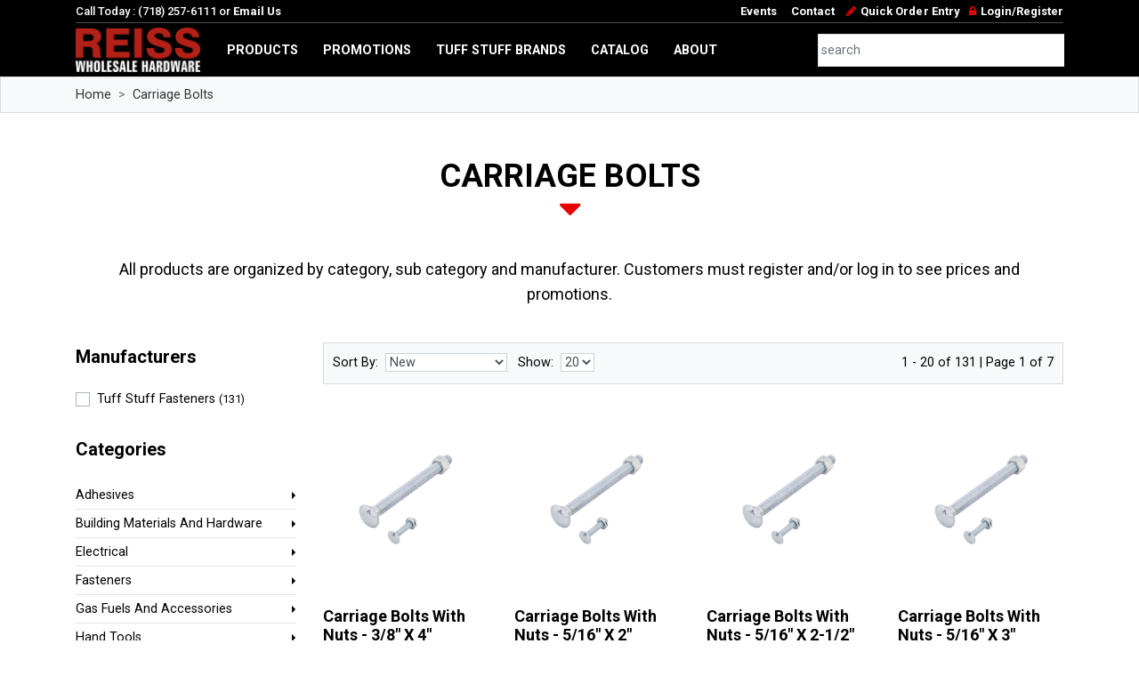

--- FILE ---
content_type: text/html; charset=UTF-8
request_url: https://www.reisshardware.com/products/carriage_bolts
body_size: 18975
content:
<!DOCTYPE html>
<html lang="en">
<head>
    <!-- Meta -->
    <meta charset="utf-8">
    <meta name="viewport" content="width=device-width, initial-scale=1">
    <!-- CSRF Token -->
    <meta name="csrf-token" content="WBVG903LqZtgLVPwndoSiXHoY52zEtbdoZt2HMqe">
    <!-- SEO -->
    <title>Wholesale Carriage Bolts | Reiss Wholesale Hardware</title>
    <meta name="description" content="Reiss Wholesale Hardware serves a variety of clientele including hardware stores, lumber yards, mason supply, locksmiths, plumbing supply, and more.">
    <meta name="keywords" content="wholesale, hardware, products">
    <meta name="google-site-verification" content="w_b_h7Vu7kxQBKgUtyniv6WZunRPzg83E2og-d_az7g" />
    <!-- Icons -->
    <link rel="icon" href="/favicon.ico" type="image/x-icon">
        <!-- Fonts -->
    <link rel="dns-prefetch" href="//fonts.gstatic.com">

    <!-- Styles -->
    <link href="https://stackpath.bootstrapcdn.com/font-awesome/4.7.0/css/font-awesome.min.css" rel="stylesheet" integrity="sha384-wvfXpqpZZVQGK6TAh5PVlGOfQNHSoD2xbE+QkPxCAFlNEevoEH3Sl0sibVcOQVnN" crossorigin="anonymous">
    <link href="/css/app.css" rel="stylesheet">

    <!-- Scripts -->
    <script src="/js/app.js?v=1"></script>

    <!-- Inline styles -->
    <style>
        #cartItemsSummary {
            position: -webkit-sticky; /* for Safari */
            position: sticky;
            top: 20px;  /* The sidebar will stick 20px from the top once you scroll past it */
            width: 300px;
        }
    </style>
</head>


<body>
    <div id="app">
        
        
        <header id="mainhead">
            <div class="headrwrap">
                <div class="top-menu">
                    Call Today : (718) 257-6111 or <a href="https://www.reisshardware.com/contact">Email Us</a>
                    <nav class="navbar navbar-expand-lg navbar-dark float-right"><ul class="nav navbar-nav">

 

    
    <li class="nav-item">
        <a href="https://www.reisshardware.com/events" target="_self" style="" class="nav-link">
            
            <span>Events</span>
            
        </a>
            </li>

    
    <li class="nav-item">
        <a href="https://www.reisshardware.com/contact" target="_self" style="" class="nav-link">
            
            <span>Contact</span>
            
        </a>
            </li>


     <li class="nav-item">
         <i class="fa fa-pencil red"></i> <a href="https://www.reisshardware.com/quick-order">Quick Order Entry</a>
     </li>
      
      
     <li class="nav-item">
     <i class="fa fa-lock red"></i> <a href="https://www.reisshardware.com/login">Login/Register</a>
     </li>
       

</ul>
 </nav>
                </div>
                
                
                 
				 <nav id="tmnav" class="navbar navbar-expand-lg navbar-dark ">
                    <a class="navbar-brand" href="/"><img style="max-width:140px" src="https://www.reisshardware.com/storage/settings/February2024/XKVzxk47DoAqpG0OXBna.png" alt="Reiss Wholesale Hardware" width="290" height="104"></a>
                    <button id="mntgl" class="navbar-toggler" type="button" data-toggle="collapse" data-target="#mnav,#srcbx" aria-controls="mnav,search" aria-expanded="false" aria-label="Toggle navigation"><span class="navbar-toggler-icon"></span></button>
                    <div class="collapse navbar-collapse" id="mnav"><ul class="nav navbar-nav site-menu">



    
    <li class="dropdown megamenu-li">
        <a href="https://www.reisshardware.com" target="_self" style="" class="nav-link dropdown-toggle" data-toggle="dropdown">
            
            <span>Products</span>
            <span class="caret"></span>
        </a>
                 
        
        <div class="dropdown-menu megamenu" aria-labelledby="dropdown01">
        <div class="row">
        
                  
        <div class="col-sm-6 col-lg-3">
             
              <a class="dropdown-item" href="https://www.reisshardware.com/products/adhesives">Adhesives</a>
             
              <a class="dropdown-item" href="https://www.reisshardware.com/products/building_materials_and_hardware">Building Materials And Hardware</a>
             
              <a class="dropdown-item" href="https://www.reisshardware.com/products/electrical">Electrical</a>
             
              <a class="dropdown-item" href="https://www.reisshardware.com/products/fasteners">Fasteners</a>
             
              <a class="dropdown-item" href="https://www.reisshardware.com/products/gas_fuels_and_accessories">Gas Fuels And Accessories</a>
             
              <a class="dropdown-item" href="https://www.reisshardware.com/products/hand_tools">Hand Tools</a>
             
              <a class="dropdown-item" href="https://www.reisshardware.com/products/household_sundries">Household Sundries</a>
                           </div>
         
        <div class="col-sm-6 col-lg-3">
             
              <a class="dropdown-item" href="https://www.reisshardware.com/products/housewares">Housewares</a>
             
              <a class="dropdown-item" href="https://www.reisshardware.com/products/janitorial">Janitorial</a>
             
              <a class="dropdown-item" href="https://www.reisshardware.com/products/lawn_and_garden">Lawn And Garden</a>
             
              <a class="dropdown-item" href="https://www.reisshardware.com/products/locks_and_security">Locks And Security</a>
             
              <a class="dropdown-item" href="https://www.reisshardware.com/products/oils_and_lubricants">Oils And Lubricants</a>
             
              <a class="dropdown-item" href="https://www.reisshardware.com/products/paint_and_paint_sundries">Paint And Paint Sundries</a>
             
              <a class="dropdown-item" href="https://www.reisshardware.com/products/plumbing">Plumbing</a>
                           </div>
         
        <div class="col-sm-6 col-lg-3">
             
              <a class="dropdown-item" href="https://www.reisshardware.com/products/power_tools_and_accessories">Power Tools And Accessories</a>
             
              <a class="dropdown-item" href="https://www.reisshardware.com/products/safety_products">Safety Products</a>
             
              <a class="dropdown-item" href="https://www.reisshardware.com/products/signs">Signs</a>
             
              <a class="dropdown-item" href="https://www.reisshardware.com/products/tool_storage">Tool Storage</a>
                           </div>
         
         
         <div class="col-sm-6 col-lg-3 m-0 p-0" style="border-left: 1px solid #d8d8d8">
      		 <a class="dropdown-item" href="https://www.reisshardware.com/manufacturer">See All Maufacturers</a>   
      		 <a class="dropdown-item" href="https://www.reisshardware.com/vendors">Maufacturers Profiles</a> 
         </div>
        
        </div>
       </div>
        
        
        
                    </li>

    
    <li class="nav-item">
        <a href="https://www.reisshardware.com/page/promotions" target="_self" style="" class="nav-link">
            
            <span>Promotions</span>
            
        </a>
            </li>

    
    <li class="nav-item">
        <a href="https://www.reisshardware.com/tuffstuff" target="_self" style="" class="nav-link">
            
            <span>Tuff Stuff Brands</span>
            
        </a>
            </li>

    
    <li class="nav-item">
        <a href="https://www.reisshardware.com/page/catalog" target="_self" style="" class="nav-link">
            
            <span>Catalog</span>
            
        </a>
            </li>

    
    <li class="dropdown">
        <a href="https://www.reisshardware.com/page/about" target="_self" style="" class="nav-link dropdown-toggle" data-toggle="dropdown">
            
            <span>About</span>
            <span class="caret"></span>
        </a>
                 
         <ul class="dropdown-menu">



    
    <li class="">
        <a href="https://www.reisshardware.com/page/company-profile" target="_self" style="" >
            
            <span>Company Profile</span>
            
        </a>
            </li>

    
    <li class="">
        <a href="https://www.reisshardware.com/page/history" target="_self" style="" >
            
            <span>History</span>
            
        </a>
            </li>

    
    <li class="">
        <a href="https://www.reisshardware.com/page/warehouse" target="_self" style="" >
            
            <span>Warehouse</span>
            
        </a>
            </li>

    
    <li class="">
        <a href="https://www.reisshardware.com/page/careers" target="_self" style="" >
            
            <span>Careers</span>
            
        </a>
            </li>

    
    <li class="">
        <a href="https://www.reisshardware.com/page/help-tutorials" target="_self" style="" >
            
            <span>Help Tutorials</span>
            
        </a>
            </li>

    
    <li class="">
        <a href="https://www.reisshardware.com/page/policies" target="_self" style="" >
            
            <span>Policies</span>
            
        </a>
            </li>

</ul>
                    </li>
      
        <li class="nav-item mobnav"><a href="https://www.reisshardware.com/login" target="_self" class="nav-link"><span>Login/Register</span></a><div></div></li>
     </ul>
</div>
                    <form class="collapse navbar-collapse form-inline my-2 my-lg-0" id="srcbx">
                        <div class="input-group" id="search">
                            <input class="form-control py-2 border-right-0 border" type="text" placeholder="search" id="searchBox" >
                            <span class="input-group-append">
                                <button id="searchButton" style="background-color:#fff;" class="btn btn-outline-secondary border-left-0 border" type="submit"><i class="fa fa-search"></i></button>
                            </span>
                        </div>
                        <div id="smartSearchContainer"></div>
                    </form>
                </nav>
				            </div>
        </header>
     

 	   
 	<div class="card bg-light p-2 m-0">
 <div class="container">
 	<nav aria-label="breadcrumb">
  <ol class="breadcrumb m-0 p-0">
 
  	  	<li class="breadcrumb-item"><a href="/">Home</a></li>
  	  	<li class="breadcrumb-item"><a href="https://www.reisshardware.com/products/carriage_bolts">Carriage Bolts</a></li>
  	 
  </ol>
</nav>
</div>
</div>
 	     <div class="content">
        <main class="">
                      <div id="main" class="catwrp">
	<form method="GET" >
	<section class="products p-t-small">
			<header id="prodhed">
				<h1>CARRIAGE BOLTS</h1>
				<p class="lead">
					 
All products are organized by category, sub category and manufacturer.
Customers must register and/or log in to see prices and promotions.
					
					</p>
			</header>
			<div id="categorymn">
				<div id="sidebar">
					<div class="cats manuf">
						<p class="catsbx">Manufacturers</p>
						 <div class="nav nav-pills flex-column sidebar-nav">

 

					<div class="form-group mb-1">
                      <div class="custom-control custom-checkbox">
                        <input id="brand0" type="checkbox" value="Tuff Stuff Fasteners"  name="manufacturer[]"  class="custom-control-input">
                        <label for="brand0" class="custom-control-label">Tuff Stuff Fasteners <small>(131)</small></label>
                      </div>
                    </div>
</div>					</div>
					<div class="cats catsg">
						<p class="catsbx">Categories</p>
						  <div id="categoryList" class="nav nav-pills flex-column sidebar-nav">
<ul class="list-unstyled components dropright">
 
    <li class="pt-1 pb-1">
    
   
        	
    	<a  href="https://www.reisshardware.com/products/adhesives" class="    "><span>Adhesives</span> </a>
    	<a data-toggle="collapse" aria-expanded="false" class="float-right dropdown-toggle" href="#child1" title="Adhesives"></a>
     	</li>
        <ul class="collapse list-unstyled" id="child1">
         
        <li class="pt-1 pb-1 "> 
                 
                <a href="https://www.reisshardware.com/products/construction_adhesives" class="pl-3    "><span>Construction Adhesives</span></a>
                 </li>
                  
       
         
        <li class="pt-1 pb-1 "> 
                 
                <a href="https://www.reisshardware.com/products/foam" class="pl-3    "><span>Foam</span></a>
                 </li>
                  
       
         
        <li class="pt-1 pb-1 "> 
                 
                <a href="https://www.reisshardware.com/products/glue_brushes" class="pl-3    "><span>Glue Brushes</span></a>
                 </li>
                  
       
         
        <li class="pt-1 pb-1 "> 
                 
                <a href="https://www.reisshardware.com/products/glue_guns" class="pl-3    "><span>Glue Guns</span></a>
                 </li>
                  
       
         
        <li class="pt-1 pb-1 "> 
                               <a href="https://www.reisshardware.com/products/glues" class=" pl-3    "><span>Glues</span> </a>
              	<a data-toggle="collapse" aria-expanded="false" class="float-right dropdown-toggle" title="Glues" href="#child23"></a>
              	  </li>
               <ul class="collapse list-unstyled " id="child23">
                	  
                    <li class="pt-1 pb-1 no-underline">
                      <a href="https://www.reisshardware.com/products/concrete_glue" class="pl-5    "><span>Concrete Glue</span></a>
                    </li>
                      
                    <li class="pt-1 pb-1 no-underline">
                      <a href="https://www.reisshardware.com/products/epoxy" class="pl-5    "><span>Epoxy</span></a>
                    </li>
                      
                    <li class="pt-1 pb-1 no-underline">
                      <a href="https://www.reisshardware.com/products/glue_sticks" class="pl-5    "><span>Glue Sticks</span></a>
                    </li>
                      
                    <li class="pt-1 pb-1 no-underline">
                      <a href="https://www.reisshardware.com/products/multipurpose_glue" class="pl-5    "><span>Multi-purpose Glue</span></a>
                    </li>
                      
                    <li class="pt-1 pb-1 no-underline">
                      <a href="https://www.reisshardware.com/products/rubber_glue" class="pl-5    "><span>Rubber Glue</span></a>
                    </li>
                      
                    <li class="pt-1 pb-1 no-underline">
                      <a href="https://www.reisshardware.com/products/spray_glue" class="pl-5    "><span>Spray Glue</span></a>
                    </li>
                      
                    <li class="pt-1 pb-1 no-underline">
                      <a href="https://www.reisshardware.com/products/super_glue" class="pl-5    "><span>Super Glue</span></a>
                    </li>
                      
                    <li class="pt-1 pb-1 no-underline">
                      <a href="https://www.reisshardware.com/products/wood_glue" class="pl-5    "><span>Wood Glue</span></a>
                    </li>
                                    </ul>  
                 
       
         
        <li class="pt-1 pb-1 "> 
                 
                <a href="https://www.reisshardware.com/products/household_adhesives" class="pl-3    "><span>Household Adhesives</span></a>
                 </li>
                  
       
         
        <li class="pt-1 pb-1 "> 
                 
                <a href="https://www.reisshardware.com/products/roof_coatings_sealants_and_adhesives" class="pl-3    "><span>Roof Coatings, Sealants And Adhesives</span></a>
                 </li>
                  
       
         
        <li class="pt-1 pb-1 "> 
                               <a href="https://www.reisshardware.com/products/tape" class=" pl-3    "><span>Tape</span> </a>
              	<a data-toggle="collapse" aria-expanded="false" class="float-right dropdown-toggle" title="Tape" href="#child26"></a>
              	  </li>
               <ul class="collapse list-unstyled " id="child26">
                	  
                    <li class="pt-1 pb-1 no-underline">
                      <a href="https://www.reisshardware.com/products/carpet_tape" class="pl-5    "><span>Carpet Tape</span></a>
                    </li>
                      
                    <li class="pt-1 pb-1 no-underline">
                      <a href="https://www.reisshardware.com/products/caution_tape" class="pl-5    "><span>Caution Tape</span></a>
                    </li>
                      
                    <li class="pt-1 pb-1 no-underline">
                      <a href="https://www.reisshardware.com/products/duct_tape" class="pl-5    "><span>Duct Tape</span></a>
                    </li>
                      
                    <li class="pt-1 pb-1 no-underline">
                      <a href="https://www.reisshardware.com/products/fiberglass_tape" class="pl-5    "><span>Fiberglass Tape</span></a>
                    </li>
                      
                    <li class="pt-1 pb-1 no-underline">
                      <a href="https://www.reisshardware.com/products/flagging_tape" class="pl-5    "><span>Flagging Tape</span></a>
                    </li>
                      
                    <li class="pt-1 pb-1 no-underline">
                      <a href="https://www.reisshardware.com/products/foil_tape" class="pl-5    "><span>Foil Tape</span></a>
                    </li>
                      
                    <li class="pt-1 pb-1 no-underline">
                      <a href="https://www.reisshardware.com/products/gaffers_tape" class="pl-5    "><span>Gaffers Tape</span></a>
                    </li>
                      
                    <li class="pt-1 pb-1 no-underline">
                      <a href="https://www.reisshardware.com/products/masking_tape" class="pl-5    "><span>Masking Tape</span></a>
                    </li>
                      
                    <li class="pt-1 pb-1 no-underline">
                      <a href="https://www.reisshardware.com/products/mounting_tape" class="pl-5    "><span>Mounting Tape</span></a>
                    </li>
                      
                    <li class="pt-1 pb-1 no-underline">
                      <a href="https://www.reisshardware.com/products/nonslip_tape" class="pl-5    "><span>Non-slip Tape</span></a>
                    </li>
                      
                    <li class="pt-1 pb-1 no-underline">
                      <a href="https://www.reisshardware.com/products/packing_tape" class="pl-5    "><span>Packing Tape</span></a>
                    </li>
                      
                    <li class="pt-1 pb-1 no-underline">
                      <a href="https://www.reisshardware.com/products/strapping_tape" class="pl-5    "><span>Strapping Tape</span></a>
                    </li>
                      
                    <li class="pt-1 pb-1 no-underline">
                      <a href="https://www.reisshardware.com/products/stretch_film" class="pl-5    "><span>Stretch Film</span></a>
                    </li>
                                    </ul>  
                 
       
         
        <li class="pt-1 pb-1 "> 
                 
                <a href="https://www.reisshardware.com/products/wood_fillers" class="pl-3    "><span>Wood Fillers</span></a>
                 </li>
                  
       
         
        <li class="pt-1 pb-1 "> 
                 
                <a href="https://www.reisshardware.com/products/coatings-sealants-and-adhesives" class="pl-3    "><span>Coatings, Sealants And Adhesives</span></a>
                 </li>
                  
       
                </ul>
      
    	    
 
    <li class="pt-1 pb-1">
    
   
        	
    	<a  href="https://www.reisshardware.com/products/building_materials_and_hardware" class="    "><span>Building Materials And Hardware</span> </a>
    	<a data-toggle="collapse" aria-expanded="false" class="float-right dropdown-toggle" href="#child2" title="Building Materials And Hardware"></a>
     	</li>
        <ul class="collapse list-unstyled" id="child2">
         
        <li class="pt-1 pb-1 "> 
                 
                <a href="https://www.reisshardware.com/products/access_panels" class="pl-3    "><span>Access Panels</span></a>
                 </li>
                  
       
         
        <li class="pt-1 pb-1 "> 
                 
                <a href="https://www.reisshardware.com/products/air_conditioner_accessories" class="pl-3    "><span>Air Conditioner Accessories</span></a>
                 </li>
                  
       
         
        <li class="pt-1 pb-1 "> 
                 
                <a href="https://www.reisshardware.com/products/aluminum_sheets_and_angles" class="pl-3    "><span>Aluminum Sheets And Angles</span></a>
                 </li>
                  
       
         
        <li class="pt-1 pb-1 "> 
                               <a href="https://www.reisshardware.com/products/builders_hardware" class=" pl-3    "><span>Builder&#039;s Hardware</span> </a>
              	<a data-toggle="collapse" aria-expanded="false" class="float-right dropdown-toggle" title="Builder&#039;s Hardware" href="#child31"></a>
              	  </li>
               <ul class="collapse list-unstyled " id="child31">
                	  
                    <li class="pt-1 pb-1 no-underline">
                      <a href="https://www.reisshardware.com/products/bar_holders" class="pl-5    "><span>Bar Holders</span></a>
                    </li>
                      
                    <li class="pt-1 pb-1 no-underline">
                      <a href="https://www.reisshardware.com/products/barrel_bolts" class="pl-5    "><span>Barrel Bolts</span></a>
                    </li>
                      
                    <li class="pt-1 pb-1 no-underline">
                      <a href="https://www.reisshardware.com/products/cabinet_hardware" class="pl-5    "><span>Cabinet Hardware</span></a>
                    </li>
                      
                    <li class="pt-1 pb-1 no-underline">
                      <a href="https://www.reisshardware.com/products/corner_braces" class="pl-5    "><span>Corner Braces</span></a>
                    </li>
                      
                    <li class="pt-1 pb-1 no-underline">
                      <a href="https://www.reisshardware.com/products/gate_hardware" class="pl-5    "><span>Gate Hardware</span></a>
                    </li>
                      
                    <li class="pt-1 pb-1 no-underline">
                      <a href="https://www.reisshardware.com/products/hasps" class="pl-5    "><span>Hasps</span></a>
                    </li>
                      
                    <li class="pt-1 pb-1 no-underline">
                      <a href="https://www.reisshardware.com/products/hinges" class="pl-5    "><span>Hinges</span></a>
                    </li>
                      
                    <li class="pt-1 pb-1 no-underline">
                      <a href="https://www.reisshardware.com/products/mail_slots" class="pl-5    "><span>Mail Slots</span></a>
                    </li>
                      
                    <li class="pt-1 pb-1 no-underline">
                      <a href="https://www.reisshardware.com/products/mending_plates" class="pl-5    "><span>Mending Plates</span></a>
                    </li>
                      
                    <li class="pt-1 pb-1 no-underline">
                      <a href="https://www.reisshardware.com/products/springs" class="pl-5    "><span>Springs</span></a>
                    </li>
                      
                    <li class="pt-1 pb-1 no-underline">
                      <a href="https://www.reisshardware.com/products/square_bolts" class="pl-5    "><span>Square Bolts</span></a>
                    </li>
                                    </ul>  
                 
       
         
        <li class="pt-1 pb-1 "> 
                 
                <a href="https://www.reisshardware.com/products/building_paper" class="pl-3    "><span>Building Paper</span></a>
                 </li>
                  
       
         
        <li class="pt-1 pb-1 "> 
                               <a href="https://www.reisshardware.com/products/chain_and_steel_cable" class=" pl-3    "><span>Chain And Steel Cable</span> </a>
              	<a data-toggle="collapse" aria-expanded="false" class="float-right dropdown-toggle" title="Chain And Steel Cable" href="#child33"></a>
              	  </li>
               <ul class="collapse list-unstyled " id="child33">
                	  
                    <li class="pt-1 pb-1 no-underline">
                      <a href="https://www.reisshardware.com/products/aluminum_sleeves" class="pl-5    "><span>Aluminum Sleeves</span></a>
                    </li>
                      
                    <li class="pt-1 pb-1 no-underline">
                      <a href="https://www.reisshardware.com/products/ball_chain" class="pl-5    "><span>Ball Chain</span></a>
                    </li>
                      
                    <li class="pt-1 pb-1 no-underline">
                      <a href="https://www.reisshardware.com/products/carabiner_clips" class="pl-5    "><span>Carabiner Clips</span></a>
                    </li>
                      
                    <li class="pt-1 pb-1 no-underline">
                      <a href="https://www.reisshardware.com/products/clevis_hooks" class="pl-5    "><span>Clevis Hooks</span></a>
                    </li>
                      
                    <li class="pt-1 pb-1 no-underline">
                      <a href="https://www.reisshardware.com/products/pulleys" class="pl-5    "><span>Pulleys</span></a>
                    </li>
                      
                    <li class="pt-1 pb-1 no-underline">
                      <a href="https://www.reisshardware.com/products/quick_link_connectors" class="pl-5    "><span>Quick Link Connectors</span></a>
                    </li>
                      
                    <li class="pt-1 pb-1 no-underline">
                      <a href="https://www.reisshardware.com/products/rope_cleats" class="pl-5    "><span>Rope Cleats</span></a>
                    </li>
                      
                    <li class="pt-1 pb-1 no-underline">
                      <a href="https://www.reisshardware.com/products/screw_pin_anchors" class="pl-5    "><span>Screw Pin Anchors</span></a>
                    </li>
                      
                    <li class="pt-1 pb-1 no-underline">
                      <a href="https://www.reisshardware.com/products/snaps" class="pl-5    "><span>Snaps</span></a>
                    </li>
                      
                    <li class="pt-1 pb-1 no-underline">
                      <a href="https://www.reisshardware.com/products/wire_rope_clips" class="pl-5    "><span>Wire Rope Clips</span></a>
                    </li>
                      
                    <li class="pt-1 pb-1 no-underline">
                      <a href="https://www.reisshardware.com/products/screw-pi" class="pl-5    "><span>Screw Pi</span></a>
                    </li>
                                    </ul>  
                 
       
         
        <li class="pt-1 pb-1 "> 
                 
                <a href="https://www.reisshardware.com/products/closet_rods" class="pl-3    "><span>Closet Rods</span></a>
                 </li>
                  
       
         
        <li class="pt-1 pb-1 "> 
                 
                <a href="https://www.reisshardware.com/products/concrete_repair" class="pl-3    "><span>Concrete Repair</span></a>
                 </li>
                  
       
         
        <li class="pt-1 pb-1 "> 
                 
                <a href="https://www.reisshardware.com/products/door_stops_and_holders" class="pl-3    "><span>Door Stops And Holders</span></a>
                 </li>
                  
       
         
        <li class="pt-1 pb-1 "> 
                 
                <a href="https://www.reisshardware.com/products/door_tracks_and_hardware" class="pl-3    "><span>Door Tracks And Hardware</span></a>
                 </li>
                  
       
         
        <li class="pt-1 pb-1 "> 
                 
                <a href="https://www.reisshardware.com/products/dowels" class="pl-3    "><span>Dowels</span></a>
                 </li>
                  
       
         
        <li class="pt-1 pb-1 "> 
                 
                <a href="https://www.reisshardware.com/products/dust_containment" class="pl-3    "><span>Dust Containment</span></a>
                 </li>
                  
       
         
        <li class="pt-1 pb-1 "> 
                 
                <a href="https://www.reisshardware.com/products/floor_protection_films" class="pl-3    "><span>Floor Protection Films</span></a>
                 </li>
                  
       
         
        <li class="pt-1 pb-1 "> 
                               <a href="https://www.reisshardware.com/products/gutter_products" class=" pl-3    "><span>Gutter Products</span> </a>
              	<a data-toggle="collapse" aria-expanded="false" class="float-right dropdown-toggle" title="Gutter Products" href="#child41"></a>
              	  </li>
               <ul class="collapse list-unstyled " id="child41">
                	  
                    <li class="pt-1 pb-1 no-underline">
                      <a href="https://www.reisshardware.com/products/gutter_guards_and_spouts" class="pl-5    "><span>Gutter Guards And Spouts</span></a>
                    </li>
                                    </ul>  
                 
       
         
        <li class="pt-1 pb-1 "> 
                 
                <a href="https://www.reisshardware.com/products/hand_trucks_and_dollies" class="pl-3    "><span>Hand Trucks And Dollies</span></a>
                 </li>
                  
       
         
        <li class="pt-1 pb-1 "> 
                 
                <a href="https://www.reisshardware.com/products/handrail_brackets" class="pl-3    "><span>Handrail Brackets</span></a>
                 </li>
                  
       
         
        <li class="pt-1 pb-1 "> 
                 
                <a href="https://www.reisshardware.com/products/hook_and_loop" class="pl-3    "><span>Hook And Loop</span></a>
                 </li>
                  
       
         
        <li class="pt-1 pb-1 "> 
                 
                <a href="https://www.reisshardware.com/products/industrial_casters" class="pl-3    "><span>Industrial Casters</span></a>
                 </li>
                  
       
         
        <li class="pt-1 pb-1 "> 
                               <a href="https://www.reisshardware.com/products/insulation" class=" pl-3    "><span>Insulation</span> </a>
              	<a data-toggle="collapse" aria-expanded="false" class="float-right dropdown-toggle" title="Insulation" href="#child46"></a>
              	  </li>
               <ul class="collapse list-unstyled " id="child46">
                	  
                    <li class="pt-1 pb-1 no-underline">
                      <a href="https://www.reisshardware.com/products/caulk" class="pl-5    "><span>Caulk</span></a>
                    </li>
                      
                    <li class="pt-1 pb-1 no-underline">
                      <a href="https://www.reisshardware.com/products/door_sweeps" class="pl-5    "><span>Door Sweeps</span></a>
                    </li>
                      
                    <li class="pt-1 pb-1 no-underline">
                      <a href="https://www.reisshardware.com/products/felt" class="pl-5    "><span>Felt</span></a>
                    </li>
                      
                    <li class="pt-1 pb-1 no-underline">
                      <a href="https://www.reisshardware.com/products/film" class="pl-5    "><span>Film</span></a>
                    </li>
                      
                    <li class="pt-1 pb-1 no-underline">
                      <a href="https://www.reisshardware.com/products/foam_" class="pl-5    "><span>Foam </span></a>
                    </li>
                      
                    <li class="pt-1 pb-1 no-underline">
                      <a href="https://www.reisshardware.com/products/pipe_insulation" class="pl-5    "><span>Pipe Insulation</span></a>
                    </li>
                      
                    <li class="pt-1 pb-1 no-underline">
                      <a href="https://www.reisshardware.com/products/rubber" class="pl-5    "><span>Rubber</span></a>
                    </li>
                                    </ul>  
                 
       
         
        <li class="pt-1 pb-1 "> 
                 
                <a href="https://www.reisshardware.com/products/ladders_and_scaffolding" class="pl-3    "><span>Ladders And Scaffolding</span></a>
                 </li>
                  
       
         
        <li class="pt-1 pb-1 "> 
                               <a href="https://www.reisshardware.com/products/metal_shapes_and_rods" class=" pl-3    "><span>Metal Shapes And Rods</span> </a>
              	<a data-toggle="collapse" aria-expanded="false" class="float-right dropdown-toggle" title="Metal Shapes And Rods" href="#child48"></a>
              	  </li>
               <ul class="collapse list-unstyled " id="child48">
                	  
                    <li class="pt-1 pb-1 no-underline">
                      <a href="https://www.reisshardware.com/products/sheets" class="pl-5    "><span>Sheets</span></a>
                    </li>
                      
                    <li class="pt-1 pb-1 no-underline">
                      <a href="https://www.reisshardware.com/products/slotted_angles" class="pl-5    "><span>Slotted Angles</span></a>
                    </li>
                      
                    <li class="pt-1 pb-1 no-underline">
                      <a href="https://www.reisshardware.com/products/slotted_flats" class="pl-5    "><span>Slotted Flats</span></a>
                    </li>
                      
                    <li class="pt-1 pb-1 no-underline">
                      <a href="https://www.reisshardware.com/products/solid_angles" class="pl-5    "><span>Solid Angles</span></a>
                    </li>
                      
                    <li class="pt-1 pb-1 no-underline">
                      <a href="https://www.reisshardware.com/products/solid_flats" class="pl-5    "><span>Solid Flats</span></a>
                    </li>
                      
                    <li class="pt-1 pb-1 no-underline">
                      <a href="https://www.reisshardware.com/products/solid_rounds" class="pl-5    "><span>Solid Rounds</span></a>
                    </li>
                      
                    <li class="pt-1 pb-1 no-underline">
                      <a href="https://www.reisshardware.com/products/threaded_rod" class="pl-5    "><span>Threaded Rod</span></a>
                    </li>
                                    </ul>  
                 
       
         
        <li class="pt-1 pb-1 "> 
                               <a href="https://www.reisshardware.com/products/mouldings" class=" pl-3    "><span>Mouldings</span> </a>
              	<a data-toggle="collapse" aria-expanded="false" class="float-right dropdown-toggle" title="Mouldings" href="#child49"></a>
              	  </li>
               <ul class="collapse list-unstyled " id="child49">
                	  
                    <li class="pt-1 pb-1 no-underline">
                      <a href="https://www.reisshardware.com/products/carpet_bars" class="pl-5    "><span>Carpet Bars</span></a>
                    </li>
                      
                    <li class="pt-1 pb-1 no-underline">
                      <a href="https://www.reisshardware.com/products/seam_binders" class="pl-5    "><span>Seam Binders</span></a>
                    </li>
                      
                    <li class="pt-1 pb-1 no-underline">
                      <a href="https://www.reisshardware.com/products/stair_nosing" class="pl-5    "><span>Stair Nosing</span></a>
                    </li>
                      
                    <li class="pt-1 pb-1 no-underline">
                      <a href="https://www.reisshardware.com/products/thresholds" class="pl-5    "><span>Thresholds</span></a>
                    </li>
                                    </ul>  
                 
       
         
        <li class="pt-1 pb-1 "> 
                               <a href="https://www.reisshardware.com/products/picture_hangers" class=" pl-3    "><span>Picture Hangers</span> </a>
              	<a data-toggle="collapse" aria-expanded="false" class="float-right dropdown-toggle" title="Picture Hangers" href="#child50"></a>
              	  </li>
               <ul class="collapse list-unstyled " id="child50">
                	  
                    <li class="pt-1 pb-1 no-underline">
                      <a href="https://www.reisshardware.com/products/hooks_and_hangers" class="pl-5    "><span>Hooks And Hangers</span></a>
                    </li>
                      
                    <li class="pt-1 pb-1 no-underline">
                      <a href="https://www.reisshardware.com/products/wire" class="pl-5    "><span>Wire</span></a>
                    </li>
                                    </ul>  
                 
       
         
        <li class="pt-1 pb-1 "> 
                               <a href="https://www.reisshardware.com/products/rope" class=" pl-3    "><span>Rope</span> </a>
              	<a data-toggle="collapse" aria-expanded="false" class="float-right dropdown-toggle" title="Rope" href="#child51"></a>
              	  </li>
               <ul class="collapse list-unstyled " id="child51">
                	  
                    <li class="pt-1 pb-1 no-underline">
                      <a href="https://www.reisshardware.com/products/manila" class="pl-5    "><span>Manila</span></a>
                    </li>
                      
                    <li class="pt-1 pb-1 no-underline">
                      <a href="https://www.reisshardware.com/products/mason_line" class="pl-5    "><span>Mason Line</span></a>
                    </li>
                      
                    <li class="pt-1 pb-1 no-underline">
                      <a href="https://www.reisshardware.com/products/nylon" class="pl-5    "><span>Nylon</span></a>
                    </li>
                      
                    <li class="pt-1 pb-1 no-underline">
                      <a href="https://www.reisshardware.com/products/poly" class="pl-5    "><span>Poly</span></a>
                    </li>
                      
                    <li class="pt-1 pb-1 no-underline">
                      <a href="https://www.reisshardware.com/products/sisal" class="pl-5    "><span>Sisal</span></a>
                    </li>
                                    </ul>  
                 
       
         
        <li class="pt-1 pb-1 "> 
                 
                <a href="https://www.reisshardware.com/products/screening_and_spline" class="pl-3    "><span>Screening And Spline</span></a>
                 </li>
                  
       
         
        <li class="pt-1 pb-1 "> 
                               <a href="https://www.reisshardware.com/products/shelving" class=" pl-3    "><span>Shelving</span> </a>
              	<a data-toggle="collapse" aria-expanded="false" class="float-right dropdown-toggle" title="Shelving" href="#child53"></a>
              	  </li>
               <ul class="collapse list-unstyled " id="child53">
                	  
                    <li class="pt-1 pb-1 no-underline">
                      <a href="https://www.reisshardware.com/products/brackets2" class="pl-5    "><span>Brackets</span></a>
                    </li>
                      
                    <li class="pt-1 pb-1 no-underline">
                      <a href="https://www.reisshardware.com/products/clips" class="pl-5    "><span>Clips</span></a>
                    </li>
                      
                    <li class="pt-1 pb-1 no-underline">
                      <a href="https://www.reisshardware.com/products/shelf_rests_and_grommets" class="pl-5    "><span>Shelf Rests And Grommets</span></a>
                    </li>
                      
                    <li class="pt-1 pb-1 no-underline">
                      <a href="https://www.reisshardware.com/products/standards" class="pl-5    "><span>Standards</span></a>
                    </li>
                      
                    <li class="pt-1 pb-1 no-underline">
                      <a href="https://www.reisshardware.com/products/wood_shelves" class="pl-5    "><span>Wood Shelves</span></a>
                    </li>
                                    </ul>  
                 
       
         
        <li class="pt-1 pb-1 "> 
                 
                <a href="https://www.reisshardware.com/products/shims" class="pl-3    "><span>Shims</span></a>
                 </li>
                  
       
         
        <li class="pt-1 pb-1 "> 
                 
                <a href="https://www.reisshardware.com/products/window_guards" class="pl-3    "><span>Window Guards</span></a>
                 </li>
                  
       
         
        <li class="pt-1 pb-1 "> 
                 
                <a href="https://www.reisshardware.com/products/window_hardware" class="pl-3    "><span>Window Hardware</span></a>
                 </li>
                  
       
         
        <li class="pt-1 pb-1 "> 
                               <a href="https://www.reisshardware.com/products/wire_mesh" class=" pl-3    "><span>Wire Mesh</span> </a>
              	<a data-toggle="collapse" aria-expanded="false" class="float-right dropdown-toggle" title="Wire Mesh" href="#child57"></a>
              	  </li>
               <ul class="collapse list-unstyled " id="child57">
                	  
                    <li class="pt-1 pb-1 no-underline">
                      <a href="https://www.reisshardware.com/products/brass_wire" class="pl-5    "><span>Brass Wire</span></a>
                    </li>
                      
                    <li class="pt-1 pb-1 no-underline">
                      <a href="https://www.reisshardware.com/products/carbon_wire" class="pl-5    "><span>Carbon Wire</span></a>
                    </li>
                      
                    <li class="pt-1 pb-1 no-underline">
                      <a href="https://www.reisshardware.com/products/copper_wire" class="pl-5    "><span>Copper Wire</span></a>
                    </li>
                      
                    <li class="pt-1 pb-1 no-underline">
                      <a href="https://www.reisshardware.com/products/dark_annealed_wire" class="pl-5    "><span>Dark Annealed Wire</span></a>
                    </li>
                      
                    <li class="pt-1 pb-1 no-underline">
                      <a href="https://www.reisshardware.com/products/galvanized_wire" class="pl-5    "><span>Galvanized Wire</span></a>
                    </li>
                                    </ul>  
                 
       
         
        <li class="pt-1 pb-1 "> 
                 
                <a href="https://www.reisshardware.com/products/corner-bead" class="pl-3    "><span>Corner Bead</span></a>
                 </li>
                  
       
         
        <li class="pt-1 pb-1 "> 
                 
                <a href="https://www.reisshardware.com/products/unknown" class="pl-3    "><span>Unknown</span></a>
                 </li>
                  
       
                </ul>
      
    	    
 
    <li class="pt-1 pb-1">
    
   
        	
    	<a  href="https://www.reisshardware.com/products/electrical" class="    "><span>Electrical</span> </a>
    	<a data-toggle="collapse" aria-expanded="false" class="float-right dropdown-toggle" href="#child3" title="Electrical"></a>
     	</li>
        <ul class="collapse list-unstyled" id="child3">
         
        <li class="pt-1 pb-1 "> 
                 
                <a href="https://www.reisshardware.com/products/batteries" class="pl-3    "><span>Batteries</span></a>
                 </li>
                  
       
         
        <li class="pt-1 pb-1 "> 
                 
                <a href="https://www.reisshardware.com/products/cable_ties" class="pl-3    "><span>Cable Ties</span></a>
                 </li>
                  
       
         
        <li class="pt-1 pb-1 "> 
                 
                <a href="https://www.reisshardware.com/products/connectors" class="pl-3    "><span>Connectors</span></a>
                 </li>
                  
       
         
        <li class="pt-1 pb-1 "> 
                 
                <a href="https://www.reisshardware.com/products/dimmers" class="pl-3    "><span>Dimmers</span></a>
                 </li>
                  
       
         
        <li class="pt-1 pb-1 "> 
                 
                <a href="https://www.reisshardware.com/products/door_bells_and_buttons" class="pl-3    "><span>Door Bells And Buttons</span></a>
                 </li>
                  
       
         
        <li class="pt-1 pb-1 "> 
                 
                <a href="https://www.reisshardware.com/products/electrical_door_strikes" class="pl-3    "><span>Electrical Door Strikes</span></a>
                 </li>
                  
       
         
        <li class="pt-1 pb-1 "> 
                 
                <a href="https://www.reisshardware.com/products/electrical_tape" class="pl-3    "><span>Electrical Tape</span></a>
                 </li>
                  
       
         
        <li class="pt-1 pb-1 "> 
                               <a href="https://www.reisshardware.com/products/extension_cords" class=" pl-3    "><span>Extension Cords</span> </a>
              	<a data-toggle="collapse" aria-expanded="false" class="float-right dropdown-toggle" title="Extension Cords" href="#child65"></a>
              	  </li>
               <ul class="collapse list-unstyled " id="child65">
                	  
                    <li class="pt-1 pb-1 no-underline">
                      <a href="https://www.reisshardware.com/products/appliance" class="pl-5    "><span>Appliance</span></a>
                    </li>
                      
                    <li class="pt-1 pb-1 no-underline">
                      <a href="https://www.reisshardware.com/products/booster_cables" class="pl-5    "><span>Booster Cables</span></a>
                    </li>
                      
                    <li class="pt-1 pb-1 no-underline">
                      <a href="https://www.reisshardware.com/products/household" class="pl-5    "><span>Household</span></a>
                    </li>
                      
                    <li class="pt-1 pb-1 no-underline">
                      <a href="https://www.reisshardware.com/products/indooroutdoor" class="pl-5    "><span>Indoor/outdoor</span></a>
                    </li>
                                    </ul>  
                 
       
         
        <li class="pt-1 pb-1 "> 
                 
                <a href="https://www.reisshardware.com/products/fittings" class="pl-3    "><span>Fittings</span></a>
                 </li>
                  
       
         
        <li class="pt-1 pb-1 "> 
                 
                <a href="https://www.reisshardware.com/products/flashlights" class="pl-3    "><span>Flashlights</span></a>
                 </li>
                  
       
         
        <li class="pt-1 pb-1 "> 
                 
                <a href="https://www.reisshardware.com/products/fuses" class="pl-3    "><span>Fuses</span></a>
                 </li>
                  
       
         
        <li class="pt-1 pb-1 "> 
                               <a href="https://www.reisshardware.com/products/light_bulbs" class=" pl-3    "><span>Light Bulbs</span> </a>
              	<a data-toggle="collapse" aria-expanded="false" class="float-right dropdown-toggle" title="Light Bulbs" href="#child69"></a>
              	  </li>
               <ul class="collapse list-unstyled " id="child69">
                	  
                    <li class="pt-1 pb-1 no-underline">
                      <a href="https://www.reisshardware.com/products/cfl_bulbs" class="pl-5    "><span>Cfl Bulbs</span></a>
                    </li>
                      
                    <li class="pt-1 pb-1 no-underline">
                      <a href="https://www.reisshardware.com/products/led_bulbs" class="pl-5    "><span>Led Bulbs</span></a>
                    </li>
                                    </ul>  
                 
       
         
        <li class="pt-1 pb-1 "> 
                 
                <a href="https://www.reisshardware.com/products/light_fixtures" class="pl-3    "><span>Light Fixtures</span></a>
                 </li>
                  
       
         
        <li class="pt-1 pb-1 "> 
                 
                <a href="https://www.reisshardware.com/products/metal_boxes" class="pl-3    "><span>Metal Boxes</span></a>
                 </li>
                  
       
         
        <li class="pt-1 pb-1 "> 
                 
                <a href="https://www.reisshardware.com/products/night_lights" class="pl-3    "><span>Night Lights</span></a>
                 </li>
                  
       
         
        <li class="pt-1 pb-1 "> 
                               <a href="https://www.reisshardware.com/products/outlets" class=" pl-3    "><span>Outlets</span> </a>
              	<a data-toggle="collapse" aria-expanded="false" class="float-right dropdown-toggle" title="Outlets" href="#child73"></a>
              	  </li>
               <ul class="collapse list-unstyled " id="child73">
                	  
                    <li class="pt-1 pb-1 no-underline">
                      <a href="https://www.reisshardware.com/products/gfci" class="pl-5    "><span>Gfci</span></a>
                    </li>
                      
                    <li class="pt-1 pb-1 no-underline">
                      <a href="https://www.reisshardware.com/products/receptacles" class="pl-5    "><span>Receptacles</span></a>
                    </li>
                                    </ul>  
                 
       
         
        <li class="pt-1 pb-1 "> 
                 
                <a href="https://www.reisshardware.com/products/plates" class="pl-3    "><span>Plates</span></a>
                 </li>
                  
       
         
        <li class="pt-1 pb-1 "> 
                 
                <a href="https://www.reisshardware.com/products/plates_and_covers" class="pl-3    "><span>Plates And Covers</span></a>
                 </li>
                  
       
         
        <li class="pt-1 pb-1 "> 
                 
                <a href="https://www.reisshardware.com/products/plugs" class="pl-3    "><span>Plugs</span></a>
                 </li>
                  
       
         
        <li class="pt-1 pb-1 "> 
                 
                <a href="https://www.reisshardware.com/products/smoke_and_co_detectors" class="pl-3    "><span>Smoke And Co Detectors</span></a>
                 </li>
                  
       
         
        <li class="pt-1 pb-1 "> 
                 
                <a href="https://www.reisshardware.com/products/sockets" class="pl-3    "><span>Sockets</span></a>
                 </li>
                  
       
         
        <li class="pt-1 pb-1 "> 
                 
                <a href="https://www.reisshardware.com/products/solder_and_repair_products" class="pl-3    "><span>Solder And Repair Products</span></a>
                 </li>
                  
       
         
        <li class="pt-1 pb-1 "> 
                 
                <a href="https://www.reisshardware.com/products/staples" class="pl-3    "><span>Staples</span></a>
                 </li>
                  
       
         
        <li class="pt-1 pb-1 "> 
                 
                <a href="https://www.reisshardware.com/products/surge_protectors" class="pl-3    "><span>Surge Protectors</span></a>
                 </li>
                  
       
         
        <li class="pt-1 pb-1 "> 
                 
                <a href="https://www.reisshardware.com/products/switches" class="pl-3    "><span>Switches</span></a>
                 </li>
                  
       
         
        <li class="pt-1 pb-1 "> 
                 
                <a href="https://www.reisshardware.com/products/terminals_and_wires" class="pl-3    "><span>Terminals And Wires</span></a>
                 </li>
                  
       
         
        <li class="pt-1 pb-1 "> 
                 
                <a href="https://www.reisshardware.com/products/testers" class="pl-3    "><span>Testers</span></a>
                 </li>
                  
       
         
        <li class="pt-1 pb-1 "> 
                 
                <a href="https://www.reisshardware.com/products/timers" class="pl-3    "><span>Timers</span></a>
                 </li>
                  
       
         
        <li class="pt-1 pb-1 "> 
                               <a href="https://www.reisshardware.com/products/tools" class=" pl-3    "><span>Tools</span> </a>
              	<a data-toggle="collapse" aria-expanded="false" class="float-right dropdown-toggle" title="Tools" href="#child86"></a>
              	  </li>
               <ul class="collapse list-unstyled " id="child86">
                	  
                    <li class="pt-1 pb-1 no-underline">
                      <a href="https://www.reisshardware.com/products/parts" class="pl-5    "><span>Parts</span></a>
                    </li>
                                    </ul>  
                 
       
         
        <li class="pt-1 pb-1 "> 
                 
                <a href="https://www.reisshardware.com/products/work_lights" class="pl-3    "><span>Work Lights</span></a>
                 </li>
                  
       
         
        <li class="pt-1 pb-1 "> 
                 
                <a href="https://www.reisshardware.com/products/surge" class="pl-3    "><span>Surge </span></a>
                 </li>
                  
       
                </ul>
      
    	    
 
    <li class="pt-1 pb-1">
    
   
        	
    	<a  href="https://www.reisshardware.com/products/fasteners" class="    "><span>Fasteners</span> </a>
    	<a data-toggle="collapse" aria-expanded="false" class="float-right dropdown-toggle" href="#child4" title="Fasteners"></a>
     	</li>
        <ul class="collapse list-unstyled" id="child4">
         
        <li class="pt-1 pb-1 "> 
                               <a href="https://www.reisshardware.com/products/anchors" class=" pl-3    "><span>Anchors</span> </a>
              	<a data-toggle="collapse" aria-expanded="false" class="float-right dropdown-toggle" title="Anchors" href="#child88"></a>
              	  </li>
               <ul class="collapse list-unstyled " id="child88">
                	  
                    <li class="pt-1 pb-1 no-underline">
                      <a href="https://www.reisshardware.com/products/double_expansion_anchors" class="pl-5    "><span>Double Expansion Anchors</span></a>
                    </li>
                      
                    <li class="pt-1 pb-1 no-underline">
                      <a href="https://www.reisshardware.com/products/drop_in_anchors" class="pl-5    "><span>Drop In Anchors</span></a>
                    </li>
                      
                    <li class="pt-1 pb-1 no-underline">
                      <a href="https://www.reisshardware.com/products/easy_anchors" class="pl-5    "><span>Easy Anchors</span></a>
                    </li>
                      
                    <li class="pt-1 pb-1 no-underline">
                      <a href="https://www.reisshardware.com/products/hammer_drive_anchors" class="pl-5    "><span>Hammer Drive Anchors</span></a>
                    </li>
                      
                    <li class="pt-1 pb-1 no-underline">
                      <a href="https://www.reisshardware.com/products/hollow_wall_anchors" class="pl-5    "><span>Hollow Wall Anchors</span></a>
                    </li>
                      
                    <li class="pt-1 pb-1 no-underline">
                      <a href="https://www.reisshardware.com/products/lag_shields" class="pl-5    "><span>Lag Shields</span></a>
                    </li>
                      
                    <li class="pt-1 pb-1 no-underline">
                      <a href="https://www.reisshardware.com/products/lead_anchors" class="pl-5    "><span>Lead Anchors</span></a>
                    </li>
                      
                    <li class="pt-1 pb-1 no-underline">
                      <a href="https://www.reisshardware.com/products/plastic_anchors" class="pl-5    "><span>Plastic Anchors</span></a>
                    </li>
                      
                    <li class="pt-1 pb-1 no-underline">
                      <a href="https://www.reisshardware.com/products/sleeve_expansion_anchors" class="pl-5    "><span>Sleeve Expansion Anchors</span></a>
                    </li>
                      
                    <li class="pt-1 pb-1 no-underline">
                      <a href="https://www.reisshardware.com/products/toggle_bolts" class="pl-5    "><span>Toggle Bolts</span></a>
                    </li>
                      
                    <li class="pt-1 pb-1 no-underline">
                      <a href="https://www.reisshardware.com/products/wedge_anchors" class="pl-5    "><span>Wedge Anchors</span></a>
                    </li>
                                    </ul>  
                 
       
         
        <li class="pt-1 pb-1 "> 
                 
                <a href="https://www.reisshardware.com/products/fastener_assortments" class="pl-3    "><span>Fastener Assortments</span></a>
                 </li>
                  
       
         
        <li class="pt-1 pb-1 "> 
                               <a href="https://www.reisshardware.com/products/nails" class=" pl-3    "><span>Nails</span> </a>
              	<a data-toggle="collapse" aria-expanded="false" class="float-right dropdown-toggle" title="Nails" href="#child90"></a>
              	  </li>
               <ul class="collapse list-unstyled " id="child90">
                	  
                    <li class="pt-1 pb-1 no-underline">
                      <a href="https://www.reisshardware.com/products/blue_tacks" class="pl-5    "><span>Blue Tacks</span></a>
                    </li>
                      
                    <li class="pt-1 pb-1 no-underline">
                      <a href="https://www.reisshardware.com/products/brads" class="pl-5    "><span>Brads</span></a>
                    </li>
                      
                    <li class="pt-1 pb-1 no-underline">
                      <a href="https://www.reisshardware.com/products/common_nails" class="pl-5    "><span>Common Nails</span></a>
                    </li>
                      
                    <li class="pt-1 pb-1 no-underline">
                      <a href="https://www.reisshardware.com/products/duplex_nails" class="pl-5    "><span>Duplex Nails</span></a>
                    </li>
                      
                    <li class="pt-1 pb-1 no-underline">
                      <a href="https://www.reisshardware.com/products/escutheon_pins" class="pl-5    "><span>Escutheon Pins</span></a>
                    </li>
                      
                    <li class="pt-1 pb-1 no-underline">
                      <a href="https://www.reisshardware.com/products/finishing_nails" class="pl-5    "><span>Finishing Nails</span></a>
                    </li>
                      
                    <li class="pt-1 pb-1 no-underline">
                      <a href="https://www.reisshardware.com/products/flooring_nails" class="pl-5    "><span>Flooring Nails</span></a>
                    </li>
                      
                    <li class="pt-1 pb-1 no-underline">
                      <a href="https://www.reisshardware.com/products/furniture_nails" class="pl-5    "><span>Furniture Nails</span></a>
                    </li>
                      
                    <li class="pt-1 pb-1 no-underline">
                      <a href="https://www.reisshardware.com/products/joint_fasteners" class="pl-5    "><span>Joint Fasteners</span></a>
                    </li>
                      
                    <li class="pt-1 pb-1 no-underline">
                      <a href="https://www.reisshardware.com/products/masonry_nails" class="pl-5    "><span>Masonry Nails</span></a>
                    </li>
                      
                    <li class="pt-1 pb-1 no-underline">
                      <a href="https://www.reisshardware.com/products/power_driven_nails" class="pl-5    "><span>Power Driven Nails</span></a>
                    </li>
                      
                    <li class="pt-1 pb-1 no-underline">
                      <a href="https://www.reisshardware.com/products/roofing_nails" class="pl-5    "><span>Roofing Nails</span></a>
                    </li>
                      
                    <li class="pt-1 pb-1 no-underline">
                      <a href="https://www.reisshardware.com/products/trim_and_panel_nails" class="pl-5    "><span>Trim And Panel Nails</span></a>
                    </li>
                      
                    <li class="pt-1 pb-1 no-underline">
                      <a href="https://www.reisshardware.com/products/upholstery_nails" class="pl-5    "><span>Upholstery Nails</span></a>
                    </li>
                      
                    <li class="pt-1 pb-1 no-underline">
                      <a href="https://www.reisshardware.com/products/wire_nails" class="pl-5    "><span>Wire Nails</span></a>
                    </li>
                                    </ul>  
                 
       
         
        <li class="pt-1 pb-1 "> 
                               <a href="https://www.reisshardware.com/products/nuts" class=" pl-3    "><span>Nuts</span> </a>
              	<a data-toggle="collapse" aria-expanded="false" class="float-right dropdown-toggle" title="Nuts" href="#child91"></a>
              	  </li>
               <ul class="collapse list-unstyled " id="child91">
                	  
                    <li class="pt-1 pb-1 no-underline">
                      <a href="https://www.reisshardware.com/products/cap_nuts" class="pl-5    "><span>Cap Nuts</span></a>
                    </li>
                      
                    <li class="pt-1 pb-1 no-underline">
                      <a href="https://www.reisshardware.com/products/coupling_nuts" class="pl-5    "><span>Coupling Nuts</span></a>
                    </li>
                      
                    <li class="pt-1 pb-1 no-underline">
                      <a href="https://www.reisshardware.com/products/hex_nuts" class="pl-5    "><span>Hex Nuts</span></a>
                    </li>
                      
                    <li class="pt-1 pb-1 no-underline">
                      <a href="https://www.reisshardware.com/products/nylon_stop_nuts" class="pl-5    "><span>Nylon Stop Nuts</span></a>
                    </li>
                      
                    <li class="pt-1 pb-1 no-underline">
                      <a href="https://www.reisshardware.com/products/tee_nuts" class="pl-5    "><span>Tee Nuts</span></a>
                    </li>
                      
                    <li class="pt-1 pb-1 no-underline">
                      <a href="https://www.reisshardware.com/products/wing_nuts" class="pl-5    "><span>Wing Nuts</span></a>
                    </li>
                                    </ul>  
                 
       
         
        <li class="pt-1 pb-1 "> 
                               <a href="https://www.reisshardware.com/products/power_actuated_fasteners" class=" pl-3    "><span>Power Actuated Fasteners</span> </a>
              	<a data-toggle="collapse" aria-expanded="false" class="float-right dropdown-toggle" title="Power Actuated Fasteners" href="#child92"></a>
              	  </li>
               <ul class="collapse list-unstyled " id="child92">
                	  
                    <li class="pt-1 pb-1 no-underline">
                      <a href="https://www.reisshardware.com/products/loads" class="pl-5    "><span>Loads</span></a>
                    </li>
                      
                    <li class="pt-1 pb-1 no-underline">
                      <a href="https://www.reisshardware.com/products/pins" class="pl-5    "><span>Pins</span></a>
                    </li>
                                    </ul>  
                 
       
         
        <li class="pt-1 pb-1 "> 
                               <a href="https://www.reisshardware.com/products/rivets" class=" pl-3    "><span>Rivets</span> </a>
              	<a data-toggle="collapse" aria-expanded="false" class="float-right dropdown-toggle" title="Rivets" href="#child93"></a>
              	  </li>
               <ul class="collapse list-unstyled " id="child93">
                	  
                    <li class="pt-1 pb-1 no-underline">
                      <a href="https://www.reisshardware.com/products/grommets" class="pl-5    "><span>Grommets</span></a>
                    </li>
                                    </ul>  
                 
       
         
        <li class="pt-1 pb-1 "> 
                               <a href="https://www.reisshardware.com/products/screws" class=" pl-3    "><span>Screws</span> </a>
              	<a data-toggle="collapse" aria-expanded="false" class="float-right dropdown-toggle" title="Screws" href="#child94"></a>
              	  </li>
               <ul class="collapse list-unstyled " id="child94">
                	  
                    <li class="pt-1 pb-1 no-underline">
                      <a href="https://www.reisshardware.com/products/cap_screws" class="pl-5    "><span>Cap Screws</span></a>
                    </li>
                      
                    <li class="pt-1 pb-1 no-underline">
                      <a href="https://www.reisshardware.com/products/carriage_bolts" class="pl-5  active     "><span>Carriage Bolts</span></a>
                    </li>
                      
                    <li class="pt-1 pb-1 no-underline">
                      <a href="https://www.reisshardware.com/products/concrete_screws" class="pl-5    "><span>Concrete Screws</span></a>
                    </li>
                      
                    <li class="pt-1 pb-1 no-underline">
                      <a href="https://www.reisshardware.com/products/drywall_screws" class="pl-5    "><span>Drywall Screws</span></a>
                    </li>
                      
                    <li class="pt-1 pb-1 no-underline">
                      <a href="https://www.reisshardware.com/products/lag_bolts" class="pl-5    "><span>Lag Bolts</span></a>
                    </li>
                      
                    <li class="pt-1 pb-1 no-underline">
                      <a href="https://www.reisshardware.com/products/license_plate_screws" class="pl-5    "><span>License Plate Screws</span></a>
                    </li>
                      
                    <li class="pt-1 pb-1 no-underline">
                      <a href="https://www.reisshardware.com/products/machine_screws" class="pl-5    "><span>Machine Screws</span></a>
                    </li>
                      
                    <li class="pt-1 pb-1 no-underline">
                      <a href="https://www.reisshardware.com/products/mailbox_screws" class="pl-5    "><span>Mailbox Screws</span></a>
                    </li>
                      
                    <li class="pt-1 pb-1 no-underline">
                      <a href="https://www.reisshardware.com/products/metric_screws" class="pl-5    "><span>Metric Screws</span></a>
                    </li>
                      
                    <li class="pt-1 pb-1 no-underline">
                      <a href="https://www.reisshardware.com/products/selfdrilling_screws" class="pl-5    "><span>Self-drilling Screws</span></a>
                    </li>
                      
                    <li class="pt-1 pb-1 no-underline">
                      <a href="https://www.reisshardware.com/products/sheet_metal_screws" class="pl-5    "><span>Sheet Metal Screws</span></a>
                    </li>
                      
                    <li class="pt-1 pb-1 no-underline">
                      <a href="https://www.reisshardware.com/products/switch_plate_screws" class="pl-5    "><span>Switch Plate Screws</span></a>
                    </li>
                      
                    <li class="pt-1 pb-1 no-underline">
                      <a href="https://www.reisshardware.com/products/tap_bolts" class="pl-5    "><span>Tap Bolts</span></a>
                    </li>
                                    </ul>  
                 
       
         
        <li class="pt-1 pb-1 "> 
                 
                <a href="https://www.reisshardware.com/products/staples2" class="pl-3    "><span>Staples</span></a>
                 </li>
                  
       
         
        <li class="pt-1 pb-1 "> 
                 
                <a href="https://www.reisshardware.com/products/thumb_tacks_and_pins" class="pl-3    "><span>Thumb Tacks And Pins</span></a>
                 </li>
                  
       
         
        <li class="pt-1 pb-1 "> 
                               <a href="https://www.reisshardware.com/products/washers" class=" pl-3    "><span>Washers</span> </a>
              	<a data-toggle="collapse" aria-expanded="false" class="float-right dropdown-toggle" title="Washers" href="#child97"></a>
              	  </li>
               <ul class="collapse list-unstyled " id="child97">
                	  
                    <li class="pt-1 pb-1 no-underline">
                      <a href="https://www.reisshardware.com/products/fender_washers" class="pl-5    "><span>Fender Washers</span></a>
                    </li>
                      
                    <li class="pt-1 pb-1 no-underline">
                      <a href="https://www.reisshardware.com/products/finishing_washers" class="pl-5    "><span>Finishing Washers</span></a>
                    </li>
                      
                    <li class="pt-1 pb-1 no-underline">
                      <a href="https://www.reisshardware.com/products/flat_washers" class="pl-5    "><span>Flat Washers</span></a>
                    </li>
                      
                    <li class="pt-1 pb-1 no-underline">
                      <a href="https://www.reisshardware.com/products/lock_washers" class="pl-5    "><span>Lock Washers</span></a>
                    </li>
                                    </ul>  
                 
       
         
        <li class="pt-1 pb-1 "> 
                               <a href="https://www.reisshardware.com/products/wire_goods" class=" pl-3    "><span>Wire Goods</span> </a>
              	<a data-toggle="collapse" aria-expanded="false" class="float-right dropdown-toggle" title="Wire Goods" href="#child98"></a>
              	  </li>
               <ul class="collapse list-unstyled " id="child98">
                	  
                    <li class="pt-1 pb-1 no-underline">
                      <a href="https://www.reisshardware.com/products/eye_bolt_lag_screws" class="pl-5    "><span>Eye Bolt Lag Screws</span></a>
                    </li>
                      
                    <li class="pt-1 pb-1 no-underline">
                      <a href="https://www.reisshardware.com/products/eye_bolts_with_nuts" class="pl-5    "><span>Eye Bolts With Nuts</span></a>
                    </li>
                      
                    <li class="pt-1 pb-1 no-underline">
                      <a href="https://www.reisshardware.com/products/gate_hooks" class="pl-5    "><span>Gate Hooks</span></a>
                    </li>
                      
                    <li class="pt-1 pb-1 no-underline">
                      <a href="https://www.reisshardware.com/products/peg_board_hooks" class="pl-5    "><span>Peg Board Hooks</span></a>
                    </li>
                      
                    <li class="pt-1 pb-1 no-underline">
                      <a href="https://www.reisshardware.com/products/rope_hooks" class="pl-5    "><span>Rope Hooks</span></a>
                    </li>
                      
                    <li class="pt-1 pb-1 no-underline">
                      <a href="https://www.reisshardware.com/products/s_hooks" class="pl-5    "><span>S Hooks</span></a>
                    </li>
                      
                    <li class="pt-1 pb-1 no-underline">
                      <a href="https://www.reisshardware.com/products/screw_eyes" class="pl-5    "><span>Screw Eyes</span></a>
                    </li>
                      
                    <li class="pt-1 pb-1 no-underline">
                      <a href="https://www.reisshardware.com/products/screw_hooks" class="pl-5    "><span>Screw Hooks</span></a>
                    </li>
                      
                    <li class="pt-1 pb-1 no-underline">
                      <a href="https://www.reisshardware.com/products/slat_wall_hooks" class="pl-5    "><span>Slat Wall Hooks</span></a>
                    </li>
                      
                    <li class="pt-1 pb-1 no-underline">
                      <a href="https://www.reisshardware.com/products/turn_buckle" class="pl-5    "><span>Turn Buckle</span></a>
                    </li>
                      
                    <li class="pt-1 pb-1 no-underline">
                      <a href="https://www.reisshardware.com/products/u_bolts" class="pl-5    "><span>U Bolts</span></a>
                    </li>
                                    </ul>  
                 
       
         
        <li class="pt-1 pb-1 "> 
                 
                <a href="https://www.reisshardware.com/products/unknown" class="pl-3    "><span>Unknown</span></a>
                 </li>
                  
       
                </ul>
      
    	    
 
    <li class="pt-1 pb-1">
    
   
        	
    	<a  href="https://www.reisshardware.com/products/gas_fuels_and_accessories" class="    "><span>Gas Fuels And Accessories</span> </a>
    	<a data-toggle="collapse" aria-expanded="false" class="float-right dropdown-toggle" href="#child5" title="Gas Fuels And Accessories"></a>
     	</li>
        <ul class="collapse list-unstyled" id="child5">
         
        <li class="pt-1 pb-1 "> 
                 
                <a href="https://www.reisshardware.com/products/gas_cans" class="pl-3    "><span>Gas Cans</span></a>
                 </li>
                  
       
         
        <li class="pt-1 pb-1 "> 
                 
                <a href="https://www.reisshardware.com/products/ignitors" class="pl-3    "><span>Ignitors</span></a>
                 </li>
                  
       
         
        <li class="pt-1 pb-1 "> 
                               <a href="https://www.reisshardware.com/products/liquid_and_gas_fuels" class=" pl-3    "><span>Liquid And Gas Fuels</span> </a>
              	<a data-toggle="collapse" aria-expanded="false" class="float-right dropdown-toggle" title="Liquid And Gas Fuels" href="#child101"></a>
              	  </li>
               <ul class="collapse list-unstyled " id="child101">
                	  
                    <li class="pt-1 pb-1 no-underline">
                      <a href="https://www.reisshardware.com/products/butane" class="pl-5    "><span>Butane</span></a>
                    </li>
                      
                    <li class="pt-1 pb-1 no-underline">
                      <a href="https://www.reisshardware.com/products/mapp" class="pl-5    "><span>Mapp</span></a>
                    </li>
                      
                    <li class="pt-1 pb-1 no-underline">
                      <a href="https://www.reisshardware.com/products/propane" class="pl-5    "><span>Propane</span></a>
                    </li>
                                    </ul>  
                 
       
         
        <li class="pt-1 pb-1 "> 
                 
                <a href="https://www.reisshardware.com/products/torch_kits" class="pl-3    "><span>Torch Kits</span></a>
                 </li>
                  
       
         
        <li class="pt-1 pb-1 "> 
                 
                <a href="https://www.reisshardware.com/products/gas-detector" class="pl-3    "><span>Gas Detector</span></a>
                 </li>
                  
       
                </ul>
      
    	    
 
    <li class="pt-1 pb-1">
    
   
        	
    	<a  href="https://www.reisshardware.com/products/hand_tools" class="    "><span>Hand Tools</span> </a>
    	<a data-toggle="collapse" aria-expanded="false" class="float-right dropdown-toggle" href="#child6" title="Hand Tools"></a>
     	</li>
        <ul class="collapse list-unstyled" id="child6">
         
        <li class="pt-1 pb-1 "> 
                 
                <a href="https://www.reisshardware.com/products/air_pumps_and_accessories" class="pl-3    "><span>Air Pumps And Accessories</span></a>
                 </li>
                  
       
         
        <li class="pt-1 pb-1 "> 
                 
                <a href="https://www.reisshardware.com/products/axes_and_hatchets" class="pl-3    "><span>Axes And Hatchets</span></a>
                 </li>
                  
       
         
        <li class="pt-1 pb-1 "> 
                 
                <a href="https://www.reisshardware.com/products/bars" class="pl-3    "><span>Bars</span></a>
                 </li>
                  
       
         
        <li class="pt-1 pb-1 "> 
                 
                <a href="https://www.reisshardware.com/products/bolt_cutters" class="pl-3    "><span>Bolt Cutters</span></a>
                 </li>
                  
       
         
        <li class="pt-1 pb-1 "> 
                               <a href="https://www.reisshardware.com/products/chisels_punches_and_nails_sets" class=" pl-3    "><span>Chisels, Punches And Nails Sets</span> </a>
              	<a data-toggle="collapse" aria-expanded="false" class="float-right dropdown-toggle" title="Chisels, Punches And Nails Sets" href="#child107"></a>
              	  </li>
               <ul class="collapse list-unstyled " id="child107">
                	  
                    <li class="pt-1 pb-1 no-underline">
                      <a href="https://www.reisshardware.com/products/cold_chisels" class="pl-5    "><span>Cold Chisels</span></a>
                    </li>
                      
                    <li class="pt-1 pb-1 no-underline">
                      <a href="https://www.reisshardware.com/products/concrete_chisels" class="pl-5    "><span>Concrete Chisels</span></a>
                    </li>
                      
                    <li class="pt-1 pb-1 no-underline">
                      <a href="https://www.reisshardware.com/products/ice_picks" class="pl-5    "><span>Ice Picks</span></a>
                    </li>
                      
                    <li class="pt-1 pb-1 no-underline">
                      <a href="https://www.reisshardware.com/products/leather_punches" class="pl-5    "><span>Leather Punches</span></a>
                    </li>
                      
                    <li class="pt-1 pb-1 no-underline">
                      <a href="https://www.reisshardware.com/products/nail_sets" class="pl-5    "><span>Nail Sets</span></a>
                    </li>
                      
                    <li class="pt-1 pb-1 no-underline">
                      <a href="https://www.reisshardware.com/products/wood_chisels" class="pl-5    "><span>Wood Chisels</span></a>
                    </li>
                                    </ul>  
                 
       
         
        <li class="pt-1 pb-1 "> 
                 
                <a href="https://www.reisshardware.com/products/clamps" class="pl-3    "><span>Clamps</span></a>
                 </li>
                  
       
         
        <li class="pt-1 pb-1 "> 
                 
                <a href="https://www.reisshardware.com/products/crimping_tools" class="pl-3    "><span>Crimping Tools</span></a>
                 </li>
                  
       
         
        <li class="pt-1 pb-1 "> 
                 
                <a href="https://www.reisshardware.com/products/files" class="pl-3    "><span>Files</span></a>
                 </li>
                  
       
         
        <li class="pt-1 pb-1 "> 
                 
                <a href="https://www.reisshardware.com/products/hammers" class="pl-3    "><span>Hammers</span></a>
                 </li>
                  
       
         
        <li class="pt-1 pb-1 "> 
                 
                <a href="https://www.reisshardware.com/products/hex_keys" class="pl-3    "><span>Hex Keys</span></a>
                 </li>
                  
       
         
        <li class="pt-1 pb-1 "> 
                 
                <a href="https://www.reisshardware.com/products/hoisting_products" class="pl-3    "><span>Hoisting Products</span></a>
                 </li>
                  
       
         
        <li class="pt-1 pb-1 "> 
                 
                <a href="https://www.reisshardware.com/products/inspection_tools" class="pl-3    "><span>Inspection Tools</span></a>
                 </li>
                  
       
         
        <li class="pt-1 pb-1 "> 
                               <a href="https://www.reisshardware.com/products/knives_and_blades" class=" pl-3    "><span>Knives And Blades</span> </a>
              	<a data-toggle="collapse" aria-expanded="false" class="float-right dropdown-toggle" title="Knives And Blades" href="#child115"></a>
              	  </li>
               <ul class="collapse list-unstyled " id="child115">
                	  
                    <li class="pt-1 pb-1 no-underline">
                      <a href="https://www.reisshardware.com/products/box_cutters" class="pl-5    "><span>Box Cutters</span></a>
                    </li>
                      
                    <li class="pt-1 pb-1 no-underline">
                      <a href="https://www.reisshardware.com/products/breakaway_knives" class="pl-5    "><span>Breakaway Knives</span></a>
                    </li>
                      
                    <li class="pt-1 pb-1 no-underline">
                      <a href="https://www.reisshardware.com/products/fixed_knives" class="pl-5    "><span>Fixed Knives</span></a>
                    </li>
                      
                    <li class="pt-1 pb-1 no-underline">
                      <a href="https://www.reisshardware.com/products/folding_knives" class="pl-5    "><span>Folding Knives</span></a>
                    </li>
                      
                    <li class="pt-1 pb-1 no-underline">
                      <a href="https://www.reisshardware.com/products/hobby_knives" class="pl-5    "><span>Hobby Knives</span></a>
                    </li>
                      
                    <li class="pt-1 pb-1 no-underline">
                      <a href="https://www.reisshardware.com/products/laminate_and_plexi_cutters" class="pl-5    "><span>Laminate And Plexi Cutters</span></a>
                    </li>
                      
                    <li class="pt-1 pb-1 no-underline">
                      <a href="https://www.reisshardware.com/products/linoleum_knives" class="pl-5    "><span>Linoleum Knives</span></a>
                    </li>
                      
                    <li class="pt-1 pb-1 no-underline">
                      <a href="https://www.reisshardware.com/products/lock_back_knives" class="pl-5    "><span>Lock Back Knives</span></a>
                    </li>
                      
                    <li class="pt-1 pb-1 no-underline">
                      <a href="https://www.reisshardware.com/products/replacement_blades" class="pl-5    "><span>Replacement Blades</span></a>
                    </li>
                      
                    <li class="pt-1 pb-1 no-underline">
                      <a href="https://www.reisshardware.com/products/roofing_knives" class="pl-5    "><span>Roofing Knives</span></a>
                    </li>
                      
                    <li class="pt-1 pb-1 no-underline">
                      <a href="https://www.reisshardware.com/products/utility_knives" class="pl-5    "><span>Utility Knives</span></a>
                    </li>
                                    </ul>  
                 
       
         
        <li class="pt-1 pb-1 "> 
                 
                <a href="https://www.reisshardware.com/products/machetes" class="pl-3    "><span>Machetes</span></a>
                 </li>
                  
       
         
        <li class="pt-1 pb-1 "> 
                               <a href="https://www.reisshardware.com/products/marking_tools" class=" pl-3    "><span>Marking Tools</span> </a>
              	<a data-toggle="collapse" aria-expanded="false" class="float-right dropdown-toggle" title="Marking Tools" href="#child117"></a>
              	  </li>
               <ul class="collapse list-unstyled " id="child117">
                	  
                    <li class="pt-1 pb-1 no-underline">
                      <a href="https://www.reisshardware.com/products/chalk" class="pl-5    "><span>Chalk</span></a>
                    </li>
                      
                    <li class="pt-1 pb-1 no-underline">
                      <a href="https://www.reisshardware.com/products/chalk_reels" class="pl-5    "><span>Chalk Reels</span></a>
                    </li>
                      
                    <li class="pt-1 pb-1 no-underline">
                      <a href="https://www.reisshardware.com/products/crayons" class="pl-5    "><span>Crayons</span></a>
                    </li>
                      
                    <li class="pt-1 pb-1 no-underline">
                      <a href="https://www.reisshardware.com/products/markers" class="pl-5    "><span>Markers</span></a>
                    </li>
                      
                    <li class="pt-1 pb-1 no-underline">
                      <a href="https://www.reisshardware.com/products/measuring_wheels" class="pl-5    "><span>Measuring Wheels</span></a>
                    </li>
                      
                    <li class="pt-1 pb-1 no-underline">
                      <a href="https://www.reisshardware.com/products/pencils" class="pl-5    "><span>Pencils</span></a>
                    </li>
                                    </ul>  
                 
       
         
        <li class="pt-1 pb-1 "> 
                               <a href="https://www.reisshardware.com/products/masonry_tools" class=" pl-3    "><span>Masonry Tools</span> </a>
              	<a data-toggle="collapse" aria-expanded="false" class="float-right dropdown-toggle" title="Masonry Tools" href="#child118"></a>
              	  </li>
               <ul class="collapse list-unstyled " id="child118">
                	  
                    <li class="pt-1 pb-1 no-underline">
                      <a href="https://www.reisshardware.com/products/edgers_and_groovers" class="pl-5    "><span>Edgers And Groovers</span></a>
                    </li>
                      
                    <li class="pt-1 pb-1 no-underline">
                      <a href="https://www.reisshardware.com/products/floats" class="pl-5    "><span>Floats</span></a>
                    </li>
                      
                    <li class="pt-1 pb-1 no-underline">
                      <a href="https://www.reisshardware.com/products/handles_and_attachments" class="pl-5    "><span>Handles And Attachments</span></a>
                    </li>
                      
                    <li class="pt-1 pb-1 no-underline">
                      <a href="https://www.reisshardware.com/products/hawks" class="pl-5    "><span>Hawks</span></a>
                    </li>
                      
                    <li class="pt-1 pb-1 no-underline">
                      <a href="https://www.reisshardware.com/products/mortar_pans_and_stands" class="pl-5    "><span>Mortar Pans And Stands</span></a>
                    </li>
                      
                    <li class="pt-1 pb-1 no-underline">
                      <a href="https://www.reisshardware.com/products/mud_pans" class="pl-5    "><span>Mud Pans</span></a>
                    </li>
                      
                    <li class="pt-1 pb-1 no-underline">
                      <a href="https://www.reisshardware.com/products/screeds" class="pl-5    "><span>Screeds</span></a>
                    </li>
                      
                    <li class="pt-1 pb-1 no-underline">
                      <a href="https://www.reisshardware.com/products/spreaders2" class="pl-5    "><span>Spreaders</span></a>
                    </li>
                      
                    <li class="pt-1 pb-1 no-underline">
                      <a href="https://www.reisshardware.com/products/tile_spacers" class="pl-5    "><span>Tile Spacers</span></a>
                    </li>
                      
                    <li class="pt-1 pb-1 no-underline">
                      <a href="https://www.reisshardware.com/products/trowels" class="pl-5    "><span>Trowels</span></a>
                    </li>
                      
                    <li class="pt-1 pb-1 no-underline">
                      <a href="https://www.reisshardware.com/products/tuck_pointers_and_jointers" class="pl-5    "><span>Tuck Pointers And Jointers</span></a>
                    </li>
                                    </ul>  
                 
       
         
        <li class="pt-1 pb-1 "> 
                               <a href="https://www.reisshardware.com/products/measuring_tools" class=" pl-3    "><span>Measuring Tools</span> </a>
              	<a data-toggle="collapse" aria-expanded="false" class="float-right dropdown-toggle" title="Measuring Tools" href="#child119"></a>
              	  </li>
               <ul class="collapse list-unstyled " id="child119">
                	  
                    <li class="pt-1 pb-1 no-underline">
                      <a href="https://www.reisshardware.com/products/angle_locators" class="pl-5    "><span>Angle Locators</span></a>
                    </li>
                      
                    <li class="pt-1 pb-1 no-underline">
                      <a href="https://www.reisshardware.com/products/calipers" class="pl-5    "><span>Calipers</span></a>
                    </li>
                      
                    <li class="pt-1 pb-1 no-underline">
                      <a href="https://www.reisshardware.com/products/lasers" class="pl-5    "><span>Lasers</span></a>
                    </li>
                      
                    <li class="pt-1 pb-1 no-underline">
                      <a href="https://www.reisshardware.com/products/levels" class="pl-5    "><span>Levels</span></a>
                    </li>
                      
                    <li class="pt-1 pb-1 no-underline">
                      <a href="https://www.reisshardware.com/products/plumb_bobs" class="pl-5    "><span>Plumb Bobs</span></a>
                    </li>
                      
                    <li class="pt-1 pb-1 no-underline">
                      <a href="https://www.reisshardware.com/products/rulers" class="pl-5    "><span>Rulers</span></a>
                    </li>
                      
                    <li class="pt-1 pb-1 no-underline">
                      <a href="https://www.reisshardware.com/products/scales" class="pl-5    "><span>Scales</span></a>
                    </li>
                      
                    <li class="pt-1 pb-1 no-underline">
                      <a href="https://www.reisshardware.com/products/squares" class="pl-5    "><span>Squares</span></a>
                    </li>
                      
                    <li class="pt-1 pb-1 no-underline">
                      <a href="https://www.reisshardware.com/products/tape_measures" class="pl-5    "><span>Tape Measures</span></a>
                    </li>
                                    </ul>  
                 
       
         
        <li class="pt-1 pb-1 "> 
                 
                <a href="https://www.reisshardware.com/products/picks" class="pl-3    "><span>Picks</span></a>
                 </li>
                  
       
         
        <li class="pt-1 pb-1 "> 
                 
                <a href="https://www.reisshardware.com/products/planes" class="pl-3    "><span>Planes</span></a>
                 </li>
                  
       
         
        <li class="pt-1 pb-1 "> 
                               <a href="https://www.reisshardware.com/products/pliers" class=" pl-3    "><span>Pliers</span> </a>
              	<a data-toggle="collapse" aria-expanded="false" class="float-right dropdown-toggle" title="Pliers" href="#child122"></a>
              	  </li>
               <ul class="collapse list-unstyled " id="child122">
                	  
                    <li class="pt-1 pb-1 no-underline">
                      <a href="https://www.reisshardware.com/products/diagonal_pliers" class="pl-5    "><span>Diagonal Pliers</span></a>
                    </li>
                      
                    <li class="pt-1 pb-1 no-underline">
                      <a href="https://www.reisshardware.com/products/end_nippers" class="pl-5    "><span>End Nippers</span></a>
                    </li>
                      
                    <li class="pt-1 pb-1 no-underline">
                      <a href="https://www.reisshardware.com/products/linesmen_pliers" class="pl-5    "><span>Linesmen Pliers</span></a>
                    </li>
                      
                    <li class="pt-1 pb-1 no-underline">
                      <a href="https://www.reisshardware.com/products/long_nose_pliers" class="pl-5    "><span>Long Nose Pliers</span></a>
                    </li>
                      
                    <li class="pt-1 pb-1 no-underline">
                      <a href="https://www.reisshardware.com/products/retaining_ring_pliers" class="pl-5    "><span>Retaining Ring Pliers</span></a>
                    </li>
                      
                    <li class="pt-1 pb-1 no-underline">
                      <a href="https://www.reisshardware.com/products/slip_and_groove_joint_pliers" class="pl-5    "><span>Slip And Groove Joint Pliers</span></a>
                    </li>
                      
                    <li class="pt-1 pb-1 no-underline">
                      <a href="https://www.reisshardware.com/products/tile_pliers" class="pl-5    "><span>Tile Pliers</span></a>
                    </li>
                      
                    <li class="pt-1 pb-1 no-underline">
                      <a href="https://www.reisshardware.com/products/visegrip" class="pl-5    "><span>Vise-grip</span></a>
                    </li>
                                    </ul>  
                 
       
         
        <li class="pt-1 pb-1 "> 
                 
                <a href="https://www.reisshardware.com/products/power_actuated_tools" class="pl-3    "><span>Power Actuated Tools</span></a>
                 </li>
                  
       
         
        <li class="pt-1 pb-1 "> 
                 
                <a href="https://www.reisshardware.com/products/replacement_handles" class="pl-3    "><span>Replacement Handles</span></a>
                 </li>
                  
       
         
        <li class="pt-1 pb-1 "> 
                 
                <a href="https://www.reisshardware.com/products/rivet_guns" class="pl-3    "><span>Rivet Guns</span></a>
                 </li>
                  
       
         
        <li class="pt-1 pb-1 "> 
                 
                <a href="https://www.reisshardware.com/products/roofing_tools" class="pl-3    "><span>Roofing Tools</span></a>
                 </li>
                  
       
         
        <li class="pt-1 pb-1 "> 
                 
                <a href="https://www.reisshardware.com/products/sawhorses" class="pl-3    "><span>Sawhorses</span></a>
                 </li>
                  
       
         
        <li class="pt-1 pb-1 "> 
                               <a href="https://www.reisshardware.com/products/saws" class=" pl-3    "><span>Saws</span> </a>
              	<a data-toggle="collapse" aria-expanded="false" class="float-right dropdown-toggle" title="Saws" href="#child128"></a>
              	  </li>
               <ul class="collapse list-unstyled " id="child128">
                	  
                    <li class="pt-1 pb-1 no-underline">
                      <a href="https://www.reisshardware.com/products/coping_saws" class="pl-5    "><span>Coping Saws</span></a>
                    </li>
                      
                    <li class="pt-1 pb-1 no-underline">
                      <a href="https://www.reisshardware.com/products/hacksaws" class="pl-5    "><span>Hacksaws</span></a>
                    </li>
                      
                    <li class="pt-1 pb-1 no-underline">
                      <a href="https://www.reisshardware.com/products/hand_saws" class="pl-5    "><span>Hand Saws</span></a>
                    </li>
                      
                    <li class="pt-1 pb-1 no-underline">
                      <a href="https://www.reisshardware.com/products/mitre_boxes" class="pl-5    "><span>Mitre Boxes</span></a>
                    </li>
                      
                    <li class="pt-1 pb-1 no-underline">
                      <a href="https://www.reisshardware.com/products/nester_saws" class="pl-5    "><span>Nester Saws</span></a>
                    </li>
                      
                    <li class="pt-1 pb-1 no-underline">
                      <a href="https://www.reisshardware.com/products/wallboard_saws" class="pl-5    "><span>Wallboard Saws</span></a>
                    </li>
                                    </ul>  
                 
       
         
        <li class="pt-1 pb-1 "> 
                 
                <a href="https://www.reisshardware.com/products/scissors" class="pl-3    "><span>Scissors</span></a>
                 </li>
                  
       
         
        <li class="pt-1 pb-1 "> 
                               <a href="https://www.reisshardware.com/products/screwdrivers" class=" pl-3    "><span>Screwdrivers</span> </a>
              	<a data-toggle="collapse" aria-expanded="false" class="float-right dropdown-toggle" title="Screwdrivers" href="#child130"></a>
              	  </li>
               <ul class="collapse list-unstyled " id="child130">
                	  
                    <li class="pt-1 pb-1 no-underline">
                      <a href="https://www.reisshardware.com/products/buckets_of_screwdrivers" class="pl-5    "><span>Buckets Of Screwdrivers</span></a>
                    </li>
                      
                    <li class="pt-1 pb-1 no-underline">
                      <a href="https://www.reisshardware.com/products/jewelers_screwdrivers" class="pl-5    "><span>Jeweler&#039;s Screwdrivers</span></a>
                    </li>
                      
                    <li class="pt-1 pb-1 no-underline">
                      <a href="https://www.reisshardware.com/products/multifunction_screwdrivers" class="pl-5    "><span>Multi-function Screwdrivers</span></a>
                    </li>
                      
                    <li class="pt-1 pb-1 no-underline">
                      <a href="https://www.reisshardware.com/products/nut_drivers" class="pl-5    "><span>Nut Drivers</span></a>
                    </li>
                      
                    <li class="pt-1 pb-1 no-underline">
                      <a href="https://www.reisshardware.com/products/oneway" class="pl-5    "><span>One-way</span></a>
                    </li>
                      
                    <li class="pt-1 pb-1 no-underline">
                      <a href="https://www.reisshardware.com/products/phillips_screwdrivers" class="pl-5    "><span>Phillips Screwdrivers</span></a>
                    </li>
                      
                    <li class="pt-1 pb-1 no-underline">
                      <a href="https://www.reisshardware.com/products/robertson_screwdrivers" class="pl-5    "><span>Robertson Screwdrivers</span></a>
                    </li>
                      
                    <li class="pt-1 pb-1 no-underline">
                      <a href="https://www.reisshardware.com/products/screwdriver_sets" class="pl-5    "><span>Screwdriver Sets</span></a>
                    </li>
                      
                    <li class="pt-1 pb-1 no-underline">
                      <a href="https://www.reisshardware.com/products/slotted_screwdrivers" class="pl-5    "><span>Slotted Screwdrivers</span></a>
                    </li>
                      
                    <li class="pt-1 pb-1 no-underline">
                      <a href="https://www.reisshardware.com/products/torx_screwdrivers" class="pl-5    "><span>Torx Screwdrivers</span></a>
                    </li>
                                    </ul>  
                 
       
         
        <li class="pt-1 pb-1 "> 
                 
                <a href="https://www.reisshardware.com/products/sharpening_tools" class="pl-3    "><span>Sharpening Tools</span></a>
                 </li>
                  
       
         
        <li class="pt-1 pb-1 "> 
                               <a href="https://www.reisshardware.com/products/snips" class=" pl-3    "><span>Snips</span> </a>
              	<a data-toggle="collapse" aria-expanded="false" class="float-right dropdown-toggle" title="Snips" href="#child132"></a>
              	  </li>
               <ul class="collapse list-unstyled " id="child132">
                	  
                    <li class="pt-1 pb-1 no-underline">
                      <a href="https://www.reisshardware.com/products/aviation_snips" class="pl-5    "><span>Aviation Snips</span></a>
                    </li>
                      
                    <li class="pt-1 pb-1 no-underline">
                      <a href="https://www.reisshardware.com/products/tin_snips" class="pl-5    "><span>Tin Snips</span></a>
                    </li>
                                    </ul>  
                 
       
         
        <li class="pt-1 pb-1 "> 
                               <a href="https://www.reisshardware.com/products/sockets_and_socket_sets" class=" pl-3    "><span>Sockets And Socket Sets</span> </a>
              	<a data-toggle="collapse" aria-expanded="false" class="float-right dropdown-toggle" title="Sockets And Socket Sets" href="#child133"></a>
              	  </li>
               <ul class="collapse list-unstyled " id="child133">
                	  
                    <li class="pt-1 pb-1 no-underline">
                      <a href="https://www.reisshardware.com/products/ratchet" class="pl-5    "><span>Ratchet</span></a>
                    </li>
                                    </ul>  
                 
       
         
        <li class="pt-1 pb-1 "> 
                 
                <a href="https://www.reisshardware.com/products/solder_irons" class="pl-3    "><span>Solder Irons</span></a>
                 </li>
                  
       
         
        <li class="pt-1 pb-1 "> 
                               <a href="https://www.reisshardware.com/products/specialty_tools" class=" pl-3    "><span>Specialty Tools</span> </a>
              	<a data-toggle="collapse" aria-expanded="false" class="float-right dropdown-toggle" title="Specialty Tools" href="#child135"></a>
              	  </li>
               <ul class="collapse list-unstyled " id="child135">
                	  
                    <li class="pt-1 pb-1 no-underline">
                      <a href="https://www.reisshardware.com/products/multifunction_tools" class="pl-5    "><span>Multi-function Tools</span></a>
                    </li>
                                    </ul>  
                 
       
         
        <li class="pt-1 pb-1 "> 
                 
                <a href="https://www.reisshardware.com/products/staplers" class="pl-3    "><span>Staplers</span></a>
                 </li>
                  
       
         
        <li class="pt-1 pb-1 "> 
                 
                <a href="https://www.reisshardware.com/products/stud_finders" class="pl-3    "><span>Stud Finders</span></a>
                 </li>
                  
       
         
        <li class="pt-1 pb-1 "> 
                 
                <a href="https://www.reisshardware.com/products/tampers" class="pl-3    "><span>Tampers</span></a>
                 </li>
                  
       
         
        <li class="pt-1 pb-1 "> 
                 
                <a href="https://www.reisshardware.com/products/tile_cutting_machines_and_tools" class="pl-3    "><span>Tile Cutting Machines And Tools</span></a>
                 </li>
                  
       
         
        <li class="pt-1 pb-1 "> 
                 
                <a href="https://www.reisshardware.com/products/tubing_cutters" class="pl-3    "><span>Tubing Cutters</span></a>
                 </li>
                  
       
         
        <li class="pt-1 pb-1 "> 
                 
                <a href="https://www.reisshardware.com/products/vises" class="pl-3    "><span>Vises</span></a>
                 </li>
                  
       
         
        <li class="pt-1 pb-1 "> 
                 
                <a href="https://www.reisshardware.com/products/wire_brushes" class="pl-3    "><span>Wire Brushes</span></a>
                 </li>
                  
       
         
        <li class="pt-1 pb-1 "> 
                               <a href="https://www.reisshardware.com/products/wrenches" class=" pl-3    "><span>Wrenches</span> </a>
              	<a data-toggle="collapse" aria-expanded="false" class="float-right dropdown-toggle" title="Wrenches" href="#child143"></a>
              	  </li>
               <ul class="collapse list-unstyled " id="child143">
                	  
                    <li class="pt-1 pb-1 no-underline">
                      <a href="https://www.reisshardware.com/products/adjustable_wrenches" class="pl-5    "><span>Adjustable Wrenches</span></a>
                    </li>
                      
                    <li class="pt-1 pb-1 no-underline">
                      <a href="https://www.reisshardware.com/products/combination_wrenches" class="pl-5    "><span>Combination Wrenches</span></a>
                    </li>
                      
                    <li class="pt-1 pb-1 no-underline">
                      <a href="https://www.reisshardware.com/products/locknut_wrenches" class="pl-5    "><span>Locknut Wrenches</span></a>
                    </li>
                      
                    <li class="pt-1 pb-1 no-underline">
                      <a href="https://www.reisshardware.com/products/pipe_wrenches" class="pl-5    "><span>Pipe Wrenches</span></a>
                    </li>
                                    </ul>  
                 
       
         
        <li class="pt-1 pb-1 "> 
                 
                <a href="https://www.reisshardware.com/products/plier" class="pl-3    "><span>Plier</span></a>
                 </li>
                  
       
         
        <li class="pt-1 pb-1 "> 
                 
                <a href="https://www.reisshardware.com/products/measuri" class="pl-3    "><span>Measuri</span></a>
                 </li>
                  
       
         
        <li class="pt-1 pb-1 "> 
                 
                <a href="https://www.reisshardware.com/products/clam" class="pl-3    "><span>Clam</span></a>
                 </li>
                  
       
                </ul>
      
    	    
 
    <li class="pt-1 pb-1">
    
   
        	
    	<a  href="https://www.reisshardware.com/products/household_sundries" class="    "><span>Household Sundries</span> </a>
    	<a data-toggle="collapse" aria-expanded="false" class="float-right dropdown-toggle" href="#child7" title="Household Sundries"></a>
     	</li>
        <ul class="collapse list-unstyled" id="child7">
         
        <li class="pt-1 pb-1 "> 
                 
                <a href="https://www.reisshardware.com/products/child_proofing" class="pl-3    "><span>Child Proofing</span></a>
                 </li>
                  
       
         
        <li class="pt-1 pb-1 "> 
                               <a href="https://www.reisshardware.com/products/cleaners" class=" pl-3    "><span>Cleaners</span> </a>
              	<a data-toggle="collapse" aria-expanded="false" class="float-right dropdown-toggle" title="Cleaners" href="#child145"></a>
              	  </li>
               <ul class="collapse list-unstyled " id="child145">
                	  
                    <li class="pt-1 pb-1 no-underline">
                      <a href="https://www.reisshardware.com/products/adhesive_removers" class="pl-5    "><span>Adhesive Removers</span></a>
                    </li>
                      
                    <li class="pt-1 pb-1 no-underline">
                      <a href="https://www.reisshardware.com/products/hand_cleaner" class="pl-5    "><span>Hand Cleaner</span></a>
                    </li>
                      
                    <li class="pt-1 pb-1 no-underline">
                      <a href="https://www.reisshardware.com/products/special_purpose_cleaners" class="pl-5    "><span>Special Purpose Cleaners</span></a>
                    </li>
                      
                    <li class="pt-1 pb-1 no-underline">
                      <a href="https://www.reisshardware.com/products/wipes" class="pl-5    "><span>Wipes</span></a>
                    </li>
                                    </ul>  
                 
       
         
        <li class="pt-1 pb-1 "> 
                 
                <a href="https://www.reisshardware.com/products/odor_eliminator" class="pl-3    "><span>Odor Eliminator</span></a>
                 </li>
                  
       
         
        <li class="pt-1 pb-1 "> 
                               <a href="https://www.reisshardware.com/products/sponges_and_pads" class=" pl-3    "><span>Sponges And Pads</span> </a>
              	<a data-toggle="collapse" aria-expanded="false" class="float-right dropdown-toggle" title="Sponges And Pads" href="#child147"></a>
              	  </li>
               <ul class="collapse list-unstyled " id="child147">
                	  
                    <li class="pt-1 pb-1 no-underline">
                      <a href="https://www.reisshardware.com/products/steel_wool" class="pl-5    "><span>Steel Wool</span></a>
                    </li>
                                    </ul>  
                 
       
         
        <li class="pt-1 pb-1 "> 
                 
                <a href="https://www.reisshardware.com/products/electronic-cleaners" class="pl-3    "><span>Electronic Cleaners</span></a>
                 </li>
                  
       
                </ul>
      
    	    
 
    <li class="pt-1 pb-1">
    
   
        	
    	<a  href="https://www.reisshardware.com/products/housewares" class="    "><span>Housewares</span> </a>
    	<a data-toggle="collapse" aria-expanded="false" class="float-right dropdown-toggle" href="#child8" title="Housewares"></a>
     	</li>
        <ul class="collapse list-unstyled" id="child8">
         
        <li class="pt-1 pb-1 "> 
                 
                <a href="https://www.reisshardware.com/products/bath_products" class="pl-3    "><span>Bath Products</span></a>
                 </li>
                  
       
         
        <li class="pt-1 pb-1 "> 
                 
                <a href="https://www.reisshardware.com/products/clothesline_and_twine" class="pl-3    "><span>Clothesline And Twine</span></a>
                 </li>
                  
       
         
        <li class="pt-1 pb-1 "> 
                 
                <a href="https://www.reisshardware.com/products/door_bumpers" class="pl-3    "><span>Door Bumpers</span></a>
                 </li>
                  
       
         
        <li class="pt-1 pb-1 "> 
                 
                <a href="https://www.reisshardware.com/products/door_wedges" class="pl-3    "><span>Door Wedges</span></a>
                 </li>
                  
       
         
        <li class="pt-1 pb-1 "> 
                 
                <a href="https://www.reisshardware.com/products/furniture_parts_and_accessories" class="pl-3    "><span>Furniture Parts And Accessories</span></a>
                 </li>
                  
       
         
        <li class="pt-1 pb-1 "> 
                 
                <a href="https://www.reisshardware.com/products/household_hooks" class="pl-3    "><span>Household Hooks</span></a>
                 </li>
                  
       
         
        <li class="pt-1 pb-1 "> 
                 
                <a href="https://www.reisshardware.com/products/unknown" class="pl-3    "><span>Unknown</span></a>
                 </li>
                  
       
         
        <li class="pt-1 pb-1 "> 
                 
                <a href="https://www.reisshardware.com/products/heaters" class="pl-3    "><span>Heaters</span></a>
                 </li>
                  
       
         
        <li class="pt-1 pb-1 "> 
                 
                <a href="https://www.reisshardware.com/products/heaters" class="pl-3    "><span>Heaters</span></a>
                 </li>
                  
       
         
        <li class="pt-1 pb-1 "> 
                 
                <a href="https://www.reisshardware.com/products/adhesive-hooks-strips" class="pl-3    "><span>Adhesive Hooks &amp; Strips</span></a>
                 </li>
                  
       
                </ul>
      
    	    
 
    <li class="pt-1 pb-1">
    
   
        	
    	<a  href="https://www.reisshardware.com/products/janitorial" class="    "><span>Janitorial</span> </a>
    	<a data-toggle="collapse" aria-expanded="false" class="float-right dropdown-toggle" href="#child9" title="Janitorial"></a>
     	</li>
        <ul class="collapse list-unstyled" id="child9">
         
        <li class="pt-1 pb-1 "> 
                               <a href="https://www.reisshardware.com/products/brooms" class=" pl-3    "><span>Brooms</span> </a>
              	<a data-toggle="collapse" aria-expanded="false" class="float-right dropdown-toggle" title="Brooms" href="#child154"></a>
              	  </li>
               <ul class="collapse list-unstyled " id="child154">
                	  
                    <li class="pt-1 pb-1 no-underline">
                      <a href="https://www.reisshardware.com/products/corn_brooms" class="pl-5    "><span>Corn Brooms</span></a>
                    </li>
                      
                    <li class="pt-1 pb-1 no-underline">
                      <a href="https://www.reisshardware.com/products/floor_sweeps" class="pl-5    "><span>Floor Sweeps</span></a>
                    </li>
                                    </ul>  
                 
       
         
        <li class="pt-1 pb-1 "> 
                 
                <a href="https://www.reisshardware.com/products/brushes" class="pl-3    "><span>Brushes</span></a>
                 </li>
                  
       
         
        <li class="pt-1 pb-1 "> 
                 
                <a href="https://www.reisshardware.com/products/buckets_and_wringer" class="pl-3    "><span>Buckets And Wringer</span></a>
                 </li>
                  
       
         
        <li class="pt-1 pb-1 "> 
                 
                <a href="https://www.reisshardware.com/products/contractor_and_trash_bags" class="pl-3    "><span>Contractor And Trash Bags</span></a>
                 </li>
                  
       
         
        <li class="pt-1 pb-1 "> 
                 
                <a href="https://www.reisshardware.com/products/dust_pans" class="pl-3    "><span>Dust Pans</span></a>
                 </li>
                  
       
         
        <li class="pt-1 pb-1 "> 
                 
                <a href="https://www.reisshardware.com/products/fans" class="pl-3    "><span>Fans</span></a>
                 </li>
                  
       
         
        <li class="pt-1 pb-1 "> 
                 
                <a href="https://www.reisshardware.com/products/mops_and_mop_heads" class="pl-3    "><span>Mops And Mop Heads</span></a>
                 </li>
                  
       
         
        <li class="pt-1 pb-1 "> 
                               <a href="https://www.reisshardware.com/products/rags_and_wipes" class=" pl-3    "><span>Rags And Wipes</span> </a>
              	<a data-toggle="collapse" aria-expanded="false" class="float-right dropdown-toggle" title="Rags And Wipes" href="#child161"></a>
              	  </li>
               <ul class="collapse list-unstyled " id="child161">
                	  
                    <li class="pt-1 pb-1 no-underline">
                      <a href="https://www.reisshardware.com/products/cheese_cloth" class="pl-5    "><span>Cheese Cloth</span></a>
                    </li>
                                    </ul>  
                 
       
         
        <li class="pt-1 pb-1 "> 
                 
                <a href="https://www.reisshardware.com/products/signage" class="pl-3    "><span>Signage</span></a>
                 </li>
                  
       
         
        <li class="pt-1 pb-1 "> 
                 
                <a href="https://www.reisshardware.com/products/spray_bottles" class="pl-3    "><span>Spray Bottles</span></a>
                 </li>
                  
       
         
        <li class="pt-1 pb-1 "> 
                 
                <a href="https://www.reisshardware.com/products/squeegees__scrubbers" class="pl-3    "><span>Squeegees &amp; Scrubbers</span></a>
                 </li>
                  
       
         
        <li class="pt-1 pb-1 "> 
                 
                <a href="https://www.reisshardware.com/products/trash_cans" class="pl-3    "><span>Trash Cans</span></a>
                 </li>
                  
       
         
        <li class="pt-1 pb-1 "> 
                 
                <a href="https://www.reisshardware.com/products/vacs" class="pl-3    "><span>Vacs</span></a>
                 </li>
                  
       
         
        <li class="pt-1 pb-1 "> 
                 
                <a href="https://www.reisshardware.com/products/utility-carts" class="pl-3    "><span>Utility Carts</span></a>
                 </li>
                  
       
         
        <li class="pt-1 pb-1 "> 
                 
                <a href="https://www.reisshardware.com/products/heaters" class="pl-3    "><span>Heaters</span></a>
                 </li>
                  
       
                </ul>
      
    	    
 
    <li class="pt-1 pb-1">
    
   
        	
    	<a  href="https://www.reisshardware.com/products/lawn_and_garden" class="    "><span>Lawn And Garden</span> </a>
    	<a data-toggle="collapse" aria-expanded="false" class="float-right dropdown-toggle" href="#child10" title="Lawn And Garden"></a>
     	</li>
        <ul class="collapse list-unstyled" id="child10">
         
        <li class="pt-1 pb-1 "> 
                 
                <a href="https://www.reisshardware.com/products/accessories" class="pl-3    "><span>Accessories</span></a>
                 </li>
                  
       
         
        <li class="pt-1 pb-1 "> 
                 
                <a href="https://www.reisshardware.com/products/connectors2" class="pl-3    "><span>Connectors</span></a>
                 </li>
                  
       
         
        <li class="pt-1 pb-1 "> 
                 
                <a href="https://www.reisshardware.com/products/forks" class="pl-3    "><span>Forks</span></a>
                 </li>
                  
       
         
        <li class="pt-1 pb-1 "> 
                 
                <a href="https://www.reisshardware.com/products/hand_held_garden_tools" class="pl-3    "><span>Hand Held Garden Tools</span></a>
                 </li>
                  
       
         
        <li class="pt-1 pb-1 "> 
                               <a href="https://www.reisshardware.com/products/hose" class=" pl-3    "><span>Hose</span> </a>
              	<a data-toggle="collapse" aria-expanded="false" class="float-right dropdown-toggle" title="Hose" href="#child171"></a>
              	  </li>
               <ul class="collapse list-unstyled " id="child171">
                	  
                    <li class="pt-1 pb-1 no-underline">
                      <a href="https://www.reisshardware.com/products/garden_hose" class="pl-5    "><span>Garden Hose</span></a>
                    </li>
                      
                    <li class="pt-1 pb-1 no-underline">
                      <a href="https://www.reisshardware.com/products/rubber_hose" class="pl-5    "><span>Rubber Hose</span></a>
                    </li>
                                    </ul>  
                 
       
         
        <li class="pt-1 pb-1 "> 
                               <a href="https://www.reisshardware.com/products/insect_pest_and_weed_control" class=" pl-3    "><span>Insect, Pest And Weed Control</span> </a>
              	<a data-toggle="collapse" aria-expanded="false" class="float-right dropdown-toggle" title="Insect, Pest And Weed Control" href="#child172"></a>
              	  </li>
               <ul class="collapse list-unstyled " id="child172">
                	  
                    <li class="pt-1 pb-1 no-underline">
                      <a href="https://www.reisshardware.com/products/bait" class="pl-5    "><span>Bait</span></a>
                    </li>
                      
                    <li class="pt-1 pb-1 no-underline">
                      <a href="https://www.reisshardware.com/products/bed_bug_products" class="pl-5    "><span>Bed Bug Products</span></a>
                    </li>
                      
                    <li class="pt-1 pb-1 no-underline">
                      <a href="https://www.reisshardware.com/products/bird_repellant_products" class="pl-5    "><span>Bird Repellant Products</span></a>
                    </li>
                      
                    <li class="pt-1 pb-1 no-underline">
                      <a href="https://www.reisshardware.com/products/insect_repellant" class="pl-5    "><span>Insect Repellant</span></a>
                    </li>
                      
                    <li class="pt-1 pb-1 no-underline">
                      <a href="https://www.reisshardware.com/products/traps" class="pl-5    "><span>Traps</span></a>
                    </li>
                                    </ul>  
                 
       
         
        <li class="pt-1 pb-1 "> 
                 
                <a href="https://www.reisshardware.com/products/nozzles" class="pl-3    "><span>Nozzles</span></a>
                 </li>
                  
       
         
        <li class="pt-1 pb-1 "> 
                 
                <a href="https://www.reisshardware.com/products/post_hole_diggers" class="pl-3    "><span>Post Hole Diggers</span></a>
                 </li>
                  
       
         
        <li class="pt-1 pb-1 "> 
                 
                <a href="https://www.reisshardware.com/products/power_tools" class="pl-3    "><span>Power Tools</span></a>
                 </li>
                  
       
         
        <li class="pt-1 pb-1 "> 
                 
                <a href="https://www.reisshardware.com/products/rakes" class="pl-3    "><span>Rakes</span></a>
                 </li>
                  
       
         
        <li class="pt-1 pb-1 "> 
                 
                <a href="https://www.reisshardware.com/products/scrapers" class="pl-3    "><span>Scrapers</span></a>
                 </li>
                  
       
         
        <li class="pt-1 pb-1 "> 
                               <a href="https://www.reisshardware.com/products/shovels" class=" pl-3    "><span>Shovels</span> </a>
              	<a data-toggle="collapse" aria-expanded="false" class="float-right dropdown-toggle" title="Shovels" href="#child178"></a>
              	  </li>
               <ul class="collapse list-unstyled " id="child178">
                	  
                    <li class="pt-1 pb-1 no-underline">
                      <a href="https://www.reisshardware.com/products/hoes" class="pl-5    "><span>Hoes</span></a>
                    </li>
                      
                    <li class="pt-1 pb-1 no-underline">
                      <a href="https://www.reisshardware.com/products/round_point_shovels" class="pl-5    "><span>Round Point Shovels</span></a>
                    </li>
                      
                    <li class="pt-1 pb-1 no-underline">
                      <a href="https://www.reisshardware.com/products/scoops" class="pl-5    "><span>Scoops</span></a>
                    </li>
                      
                    <li class="pt-1 pb-1 no-underline">
                      <a href="https://www.reisshardware.com/products/snow_shovels" class="pl-5    "><span>Snow Shovels</span></a>
                    </li>
                      
                    <li class="pt-1 pb-1 no-underline">
                      <a href="https://www.reisshardware.com/products/square_point_shovels" class="pl-5    "><span>Square Point Shovels</span></a>
                    </li>
                                    </ul>  
                 
       
         
        <li class="pt-1 pb-1 "> 
                 
                <a href="https://www.reisshardware.com/products/snow_brushes" class="pl-3    "><span>Snow Brushes</span></a>
                 </li>
                  
       
         
        <li class="pt-1 pb-1 "> 
                 
                <a href="https://www.reisshardware.com/products/sprayers" class="pl-3    "><span>Sprayers</span></a>
                 </li>
                  
       
         
        <li class="pt-1 pb-1 "> 
                 
                <a href="https://www.reisshardware.com/products/spreaders" class="pl-3    "><span>Spreaders</span></a>
                 </li>
                  
       
         
        <li class="pt-1 pb-1 "> 
                 
                <a href="https://www.reisshardware.com/products/sprinklers" class="pl-3    "><span>Sprinklers</span></a>
                 </li>
                  
       
         
        <li class="pt-1 pb-1 "> 
                 
                <a href="https://www.reisshardware.com/products/tarps" class="pl-3    "><span>Tarps</span></a>
                 </li>
                  
       
         
        <li class="pt-1 pb-1 "> 
                 
                <a href="https://www.reisshardware.com/products/tools2" class="pl-3    "><span>Tools</span></a>
                 </li>
                  
       
         
        <li class="pt-1 pb-1 "> 
                 
                <a href="https://www.reisshardware.com/products/water_timers" class="pl-3    "><span>Water Timers</span></a>
                 </li>
                  
       
         
        <li class="pt-1 pb-1 "> 
                 
                <a href="https://www.reisshardware.com/products/wheel_barrows" class="pl-3    "><span>Wheel Barrows</span></a>
                 </li>
                  
       
         
        <li class="pt-1 pb-1 "> 
                 
                <a href="https://www.reisshardware.com/products/unknown" class="pl-3    "><span>Unknown</span></a>
                 </li>
                  
       
                </ul>
      
    	    
 
    <li class="pt-1 pb-1">
    
   
        	
    	<a  href="https://www.reisshardware.com/products/locks_and_security" class="    "><span>Locks And Security</span> </a>
    	<a data-toggle="collapse" aria-expanded="false" class="float-right dropdown-toggle" href="#child11" title="Locks And Security"></a>
     	</li>
        <ul class="collapse list-unstyled" id="child11">
         
        <li class="pt-1 pb-1 "> 
                               <a href="https://www.reisshardware.com/products/auxiliary_locks" class=" pl-3    "><span>Auxiliary Locks</span> </a>
              	<a data-toggle="collapse" aria-expanded="false" class="float-right dropdown-toggle" title="Auxiliary Locks" href="#child187"></a>
              	  </li>
               <ul class="collapse list-unstyled " id="child187">
                	  
                    <li class="pt-1 pb-1 no-underline">
                      <a href="https://www.reisshardware.com/products/deadbolts" class="pl-5    "><span>Deadbolts</span></a>
                    </li>
                      
                    <li class="pt-1 pb-1 no-underline">
                      <a href="https://www.reisshardware.com/products/jimmyproofs" class="pl-5    "><span>Jimmyproofs</span></a>
                    </li>
                      
                    <li class="pt-1 pb-1 no-underline">
                      <a href="https://www.reisshardware.com/products/nightlatches" class="pl-5    "><span>Nightlatches</span></a>
                    </li>
                      
                    <li class="pt-1 pb-1 no-underline">
                      <a href="https://www.reisshardware.com/products/police_locks" class="pl-5    "><span>Police Locks</span></a>
                    </li>
                                    </ul>  
                 
       
         
        <li class="pt-1 pb-1 "> 
                 
                <a href="https://www.reisshardware.com/products/bicycle_locks" class="pl-3    "><span>Bicycle Locks</span></a>
                 </li>
                  
       
         
        <li class="pt-1 pb-1 "> 
                 
                <a href="https://www.reisshardware.com/products/cam_locks" class="pl-3    "><span>Cam Locks</span></a>
                 </li>
                  
       
         
        <li class="pt-1 pb-1 "> 
                               <a href="https://www.reisshardware.com/products/cylinders" class=" pl-3    "><span>Cylinders</span> </a>
              	<a data-toggle="collapse" aria-expanded="false" class="float-right dropdown-toggle" title="Cylinders" href="#child190"></a>
              	  </li>
               <ul class="collapse list-unstyled " id="child190">
                	  
                    <li class="pt-1 pb-1 no-underline">
                      <a href="https://www.reisshardware.com/products/cores" class="pl-5    "><span>Cores</span></a>
                    </li>
                      
                    <li class="pt-1 pb-1 no-underline">
                      <a href="https://www.reisshardware.com/products/dummy_cylinders" class="pl-5    "><span>Dummy Cylinders</span></a>
                    </li>
                      
                    <li class="pt-1 pb-1 no-underline">
                      <a href="https://www.reisshardware.com/products/mortise_cylinders" class="pl-5    "><span>Mortise Cylinders</span></a>
                    </li>
                      
                    <li class="pt-1 pb-1 no-underline">
                      <a href="https://www.reisshardware.com/products/replacement_cylinderrs" class="pl-5    "><span>Replacement Cylinderrs</span></a>
                    </li>
                      
                    <li class="pt-1 pb-1 no-underline">
                      <a href="https://www.reisshardware.com/products/rim_cylinders" class="pl-5    "><span>Rim Cylinders</span></a>
                    </li>
                                    </ul>  
                 
       
         
        <li class="pt-1 pb-1 "> 
                 
                <a href="https://www.reisshardware.com/products/door_chimes_and_viewers" class="pl-3    "><span>Door Chimes And Viewers</span></a>
                 </li>
                  
       
         
        <li class="pt-1 pb-1 "> 
                 
                <a href="https://www.reisshardware.com/products/door_closers" class="pl-3    "><span>Door Closers</span></a>
                 </li>
                  
       
         
        <li class="pt-1 pb-1 "> 
                 
                <a href="https://www.reisshardware.com/products/door_guards" class="pl-3    "><span>Door Guards</span></a>
                 </li>
                  
       
         
        <li class="pt-1 pb-1 "> 
                 
                <a href="https://www.reisshardware.com/products/door_knobs" class="pl-3    "><span>Door Knobs</span></a>
                 </li>
                  
       
         
        <li class="pt-1 pb-1 "> 
                               <a href="https://www.reisshardware.com/products/door_plates" class=" pl-3    "><span>Door Plates</span> </a>
              	<a data-toggle="collapse" aria-expanded="false" class="float-right dropdown-toggle" title="Door Plates" href="#child195"></a>
              	  </li>
               <ul class="collapse list-unstyled " id="child195">
                	  
                    <li class="pt-1 pb-1 no-underline">
                      <a href="https://www.reisshardware.com/products/kick_plates" class="pl-5    "><span>Kick Plates</span></a>
                    </li>
                      
                    <li class="pt-1 pb-1 no-underline">
                      <a href="https://www.reisshardware.com/products/pushpull_plates" class="pl-5    "><span>Push/pull Plates</span></a>
                    </li>
                                    </ul>  
                 
       
         
        <li class="pt-1 pb-1 "> 
                               <a href="https://www.reisshardware.com/products/door_protectors" class=" pl-3    "><span>Door Protectors</span> </a>
              	<a data-toggle="collapse" aria-expanded="false" class="float-right dropdown-toggle" title="Door Protectors" href="#child196"></a>
              	  </li>
               <ul class="collapse list-unstyled " id="child196">
                	  
                    <li class="pt-1 pb-1 no-underline">
                      <a href="https://www.reisshardware.com/products/bars2" class="pl-5    "><span>Bars</span></a>
                    </li>
                                    </ul>  
                 
       
         
        <li class="pt-1 pb-1 "> 
                               <a href="https://www.reisshardware.com/products/door_savers" class=" pl-3    "><span>Door Savers</span> </a>
              	<a data-toggle="collapse" aria-expanded="false" class="float-right dropdown-toggle" title="Door Savers" href="#child197"></a>
              	  </li>
               <ul class="collapse list-unstyled " id="child197">
                	  
                    <li class="pt-1 pb-1 no-underline">
                      <a href="https://www.reisshardware.com/products/wrap_arounds" class="pl-5    "><span>Wrap Arounds</span></a>
                    </li>
                                    </ul>  
                 
       
         
        <li class="pt-1 pb-1 "> 
                 
                <a href="https://www.reisshardware.com/products/exit_devices" class="pl-3    "><span>Exit Devices</span></a>
                 </li>
                  
       
         
        <li class="pt-1 pb-1 "> 
                 
                <a href="https://www.reisshardware.com/products/file_cabinet_locks" class="pl-3    "><span>File Cabinet Locks</span></a>
                 </li>
                  
       
         
        <li class="pt-1 pb-1 "> 
                               <a href="https://www.reisshardware.com/products/garage_door_hardware" class=" pl-3    "><span>Garage Door Hardware</span> </a>
              	<a data-toggle="collapse" aria-expanded="false" class="float-right dropdown-toggle" title="Garage Door Hardware" href="#child200"></a>
              	  </li>
               <ul class="collapse list-unstyled " id="child200">
                	  
                    <li class="pt-1 pb-1 no-underline">
                      <a href="https://www.reisshardware.com/products/brackets" class="pl-5    "><span>Brackets</span></a>
                    </li>
                      
                    <li class="pt-1 pb-1 no-underline">
                      <a href="https://www.reisshardware.com/products/cables" class="pl-5    "><span>Cables</span></a>
                    </li>
                      
                    <li class="pt-1 pb-1 no-underline">
                      <a href="https://www.reisshardware.com/products/handles_and_pulls" class="pl-5    "><span>Handles And Pulls</span></a>
                    </li>
                                    </ul>  
                 
       
         
        <li class="pt-1 pb-1 "> 
                 
                <a href="https://www.reisshardware.com/products/garage_locks" class="pl-3    "><span>Garage Locks</span></a>
                 </li>
                  
       
         
        <li class="pt-1 pb-1 "> 
                 
                <a href="https://www.reisshardware.com/products/gun_locks" class="pl-3    "><span>Gun Locks</span></a>
                 </li>
                  
       
         
        <li class="pt-1 pb-1 "> 
                 
                <a href="https://www.reisshardware.com/products/key_blanks" class="pl-3    "><span>Key Blanks</span></a>
                 </li>
                  
       
         
        <li class="pt-1 pb-1 "> 
                 
                <a href="https://www.reisshardware.com/products/key_cabinets" class="pl-3    "><span>Key Cabinets</span></a>
                 </li>
                  
       
         
        <li class="pt-1 pb-1 "> 
                 
                <a href="https://www.reisshardware.com/products/key_chain_accessories" class="pl-3    "><span>Key Chain Accessories</span></a>
                 </li>
                  
       
         
        <li class="pt-1 pb-1 "> 
                 
                <a href="https://www.reisshardware.com/products/key_machines" class="pl-3    "><span>Key Machines</span></a>
                 </li>
                  
       
         
        <li class="pt-1 pb-1 "> 
                               <a href="https://www.reisshardware.com/products/lock_parts" class=" pl-3    "><span>Lock Parts</span> </a>
              	<a data-toggle="collapse" aria-expanded="false" class="float-right dropdown-toggle" title="Lock Parts" href="#child207"></a>
              	  </li>
               <ul class="collapse list-unstyled " id="child207">
                	  
                    <li class="pt-1 pb-1 no-underline">
                      <a href="https://www.reisshardware.com/products/back_plates" class="pl-5    "><span>Back Plates</span></a>
                    </li>
                      
                    <li class="pt-1 pb-1 no-underline">
                      <a href="https://www.reisshardware.com/products/collars_and_rings" class="pl-5    "><span>Collars And Rings</span></a>
                    </li>
                      
                    <li class="pt-1 pb-1 no-underline">
                      <a href="https://www.reisshardware.com/products/escutcheon_plates" class="pl-5    "><span>Escutcheon Plates</span></a>
                    </li>
                      
                    <li class="pt-1 pb-1 no-underline">
                      <a href="https://www.reisshardware.com/products/latches" class="pl-5    "><span>Latches</span></a>
                    </li>
                      
                    <li class="pt-1 pb-1 no-underline">
                      <a href="https://www.reisshardware.com/products/picks2" class="pl-5    "><span>Picks</span></a>
                    </li>
                      
                    <li class="pt-1 pb-1 no-underline">
                      <a href="https://www.reisshardware.com/products/replacement_bolts" class="pl-5    "><span>Replacement Bolts</span></a>
                    </li>
                      
                    <li class="pt-1 pb-1 no-underline">
                      <a href="https://www.reisshardware.com/products/replacement_cams" class="pl-5    "><span>Replacement Cams</span></a>
                    </li>
                      
                    <li class="pt-1 pb-1 no-underline">
                      <a href="https://www.reisshardware.com/products/scar_plates" class="pl-5    "><span>Scar Plates</span></a>
                    </li>
                      
                    <li class="pt-1 pb-1 no-underline">
                      <a href="https://www.reisshardware.com/products/set_screws" class="pl-5    "><span>Set Screws</span></a>
                    </li>
                      
                    <li class="pt-1 pb-1 no-underline">
                      <a href="https://www.reisshardware.com/products/spindles" class="pl-5    "><span>Spindles</span></a>
                    </li>
                      
                    <li class="pt-1 pb-1 no-underline">
                      <a href="https://www.reisshardware.com/products/strikes" class="pl-5    "><span>Strikes</span></a>
                    </li>
                      
                    <li class="pt-1 pb-1 no-underline">
                      <a href="https://www.reisshardware.com/products/tail_pieces" class="pl-5    "><span>Tail Pieces</span></a>
                    </li>
                      
                    <li class="pt-1 pb-1 no-underline">
                      <a href="https://www.reisshardware.com/products/turn_disks" class="pl-5    "><span>Turn Disks</span></a>
                    </li>
                      
                    <li class="pt-1 pb-1 no-underline">
                      <a href="https://www.reisshardware.com/products/pin-kits" class="pl-5    "><span>Pin Kits</span></a>
                    </li>
                                    </ul>  
                 
       
         
        <li class="pt-1 pb-1 "> 
                               <a href="https://www.reisshardware.com/products/lock_protectors" class=" pl-3    "><span>Lock Protectors</span> </a>
              	<a data-toggle="collapse" aria-expanded="false" class="float-right dropdown-toggle" title="Lock Protectors" href="#child208"></a>
              	  </li>
               <ul class="collapse list-unstyled " id="child208">
                	  
                    <li class="pt-1 pb-1 no-underline">
                      <a href="https://www.reisshardware.com/products/cylinder_guard" class="pl-5    "><span>Cylinder Guard</span></a>
                    </li>
                      
                    <li class="pt-1 pb-1 no-underline">
                      <a href="https://www.reisshardware.com/products/latch_protectors" class="pl-5    "><span>Latch Protectors</span></a>
                    </li>
                                    </ul>  
                 
       
         
        <li class="pt-1 pb-1 "> 
                               <a href="https://www.reisshardware.com/products/locksets" class=" pl-3    "><span>Locksets</span> </a>
              	<a data-toggle="collapse" aria-expanded="false" class="float-right dropdown-toggle" title="Locksets" href="#child209"></a>
              	  </li>
               <ul class="collapse list-unstyled " id="child209">
                	  
                    <li class="pt-1 pb-1 no-underline">
                      <a href="https://www.reisshardware.com/products/classroom_locks" class="pl-5    "><span>Classroom Locks</span></a>
                    </li>
                      
                    <li class="pt-1 pb-1 no-underline">
                      <a href="https://www.reisshardware.com/products/combo_sets" class="pl-5    "><span>Combo Sets</span></a>
                    </li>
                      
                    <li class="pt-1 pb-1 no-underline">
                      <a href="https://www.reisshardware.com/products/deadbolts2" class="pl-5    "><span>Deadbolts</span></a>
                    </li>
                      
                    <li class="pt-1 pb-1 no-underline">
                      <a href="https://www.reisshardware.com/products/dummy_locks" class="pl-5    "><span>Dummy Locks</span></a>
                    </li>
                      
                    <li class="pt-1 pb-1 no-underline">
                      <a href="https://www.reisshardware.com/products/entry_locks" class="pl-5    "><span>Entry Locks</span></a>
                    </li>
                      
                    <li class="pt-1 pb-1 no-underline">
                      <a href="https://www.reisshardware.com/products/handlesets" class="pl-5    "><span>Handlesets</span></a>
                    </li>
                      
                    <li class="pt-1 pb-1 no-underline">
                      <a href="https://www.reisshardware.com/products/passage_locks" class="pl-5    "><span>Passage Locks</span></a>
                    </li>
                      
                    <li class="pt-1 pb-1 no-underline">
                      <a href="https://www.reisshardware.com/products/privacy_locks" class="pl-5    "><span>Privacy Locks</span></a>
                    </li>
                      
                    <li class="pt-1 pb-1 no-underline">
                      <a href="https://www.reisshardware.com/products/storeroom_locks" class="pl-5    "><span>Storeroom Locks</span></a>
                    </li>
                      
                    <li class="pt-1 pb-1 no-underline">
                      <a href="https://www.reisshardware.com/products/vestibule_locks" class="pl-5    "><span>Vestibule Locks</span></a>
                    </li>
                                    </ul>  
                 
       
         
        <li class="pt-1 pb-1 "> 
                               <a href="https://www.reisshardware.com/products/mailboxes" class=" pl-3    "><span>Mailboxes</span> </a>
              	<a data-toggle="collapse" aria-expanded="false" class="float-right dropdown-toggle" title="Mailboxes" href="#child210"></a>
              	  </li>
               <ul class="collapse list-unstyled " id="child210">
                	  
                    <li class="pt-1 pb-1 no-underline">
                      <a href="https://www.reisshardware.com/products/mailbox_locks" class="pl-5    "><span>Mailbox Locks</span></a>
                    </li>
                                    </ul>  
                 
       
         
        <li class="pt-1 pb-1 "> 
                 
                <a href="https://www.reisshardware.com/products/mortise_locks" class="pl-3    "><span>Mortise Locks</span></a>
                 </li>
                  
       
         
        <li class="pt-1 pb-1 "> 
                               <a href="https://www.reisshardware.com/products/padlocks" class=" pl-3    "><span>Padlocks</span> </a>
              	<a data-toggle="collapse" aria-expanded="false" class="float-right dropdown-toggle" title="Padlocks" href="#child212"></a>
              	  </li>
               <ul class="collapse list-unstyled " id="child212">
                	  
                    <li class="pt-1 pb-1 no-underline">
                      <a href="https://www.reisshardware.com/products/brass_padlocks" class="pl-5    "><span>Brass Padlocks</span></a>
                    </li>
                      
                    <li class="pt-1 pb-1 no-underline">
                      <a href="https://www.reisshardware.com/products/combination_padlocks" class="pl-5    "><span>Combination Padlocks</span></a>
                    </li>
                      
                    <li class="pt-1 pb-1 no-underline">
                      <a href="https://www.reisshardware.com/products/laminated_padlocks" class="pl-5    "><span>Laminated Padlocks</span></a>
                    </li>
                      
                    <li class="pt-1 pb-1 no-underline">
                      <a href="https://www.reisshardware.com/products/round_padlocks" class="pl-5    "><span>Round Padlocks</span></a>
                    </li>
                      
                    <li class="pt-1 pb-1 no-underline">
                      <a href="https://www.reisshardware.com/products/steel_padlocks" class="pl-5    "><span>Steel Padlocks</span></a>
                    </li>
                                    </ul>  
                 
       
         
        <li class="pt-1 pb-1 "> 
                 
                <a href="https://www.reisshardware.com/products/patio_door_locks" class="pl-3    "><span>Patio Door Locks</span></a>
                 </li>
                  
       
         
        <li class="pt-1 pb-1 "> 
                 
                <a href="https://www.reisshardware.com/products/safes" class="pl-3    "><span>Safes</span></a>
                 </li>
                  
       
         
        <li class="pt-1 pb-1 "> 
                 
                <a href="https://www.reisshardware.com/products/security_boxes" class="pl-3    "><span>Security Boxes</span></a>
                 </li>
                  
       
         
        <li class="pt-1 pb-1 "> 
                 
                <a href="https://www.reisshardware.com/products/showcase_locks" class="pl-3    "><span>Showcase Locks</span></a>
                 </li>
                  
       
         
        <li class="pt-1 pb-1 "> 
                               <a href="https://www.reisshardware.com/products/storefront_locks" class=" pl-3    "><span>Storefront Locks</span> </a>
              	<a data-toggle="collapse" aria-expanded="false" class="float-right dropdown-toggle" title="Storefront Locks" href="#child217"></a>
              	  </li>
               <ul class="collapse list-unstyled " id="child217">
                	  
                    <li class="pt-1 pb-1 no-underline">
                      <a href="https://www.reisshardware.com/products/deadlatches" class="pl-5    "><span>Deadlatches</span></a>
                    </li>
                      
                    <li class="pt-1 pb-1 no-underline">
                      <a href="https://www.reisshardware.com/products/deadlocks" class="pl-5    "><span>Deadlocks</span></a>
                    </li>
                      
                    <li class="pt-1 pb-1 no-underline">
                      <a href="https://www.reisshardware.com/products/levers" class="pl-5    "><span>Levers</span></a>
                    </li>
                      
                    <li class="pt-1 pb-1 no-underline">
                      <a href="https://www.reisshardware.com/products/paddles" class="pl-5    "><span>Paddles</span></a>
                    </li>
                                    </ul>  
                 
       
         
        <li class="pt-1 pb-1 "> 
                               <a href="https://www.reisshardware.com/products/storm_door_hardware" class=" pl-3    "><span>Storm Door Hardware</span> </a>
              	<a data-toggle="collapse" aria-expanded="false" class="float-right dropdown-toggle" title="Storm Door Hardware" href="#child218"></a>
              	  </li>
               <ul class="collapse list-unstyled " id="child218">
                	  
                    <li class="pt-1 pb-1 no-underline">
                      <a href="https://www.reisshardware.com/products/cylinders2" class="pl-5    "><span>Cylinders</span></a>
                    </li>
                      
                    <li class="pt-1 pb-1 no-underline">
                      <a href="https://www.reisshardware.com/products/door_closers2" class="pl-5    "><span>Door Closers</span></a>
                    </li>
                      
                    <li class="pt-1 pb-1 no-underline">
                      <a href="https://www.reisshardware.com/products/latches2" class="pl-5    "><span>Latches</span></a>
                    </li>
                      
                    <li class="pt-1 pb-1 no-underline">
                      <a href="https://www.reisshardware.com/products/locks" class="pl-5    "><span>Locks</span></a>
                    </li>
                      
                    <li class="pt-1 pb-1 no-underline">
                      <a href="https://www.reisshardware.com/products/pulls" class="pl-5    "><span>Pulls</span></a>
                    </li>
                      
                    <li class="pt-1 pb-1 no-underline">
                      <a href="https://www.reisshardware.com/products/strikes2" class="pl-5    "><span>Strikes</span></a>
                    </li>
                      
                    <li class="pt-1 pb-1 no-underline">
                      <a href="https://www.reisshardware.com/products/wind_chains" class="pl-5    "><span>Wind Chains</span></a>
                    </li>
                                    </ul>  
                 
       
         
        <li class="pt-1 pb-1 "> 
                 
                <a href="https://www.reisshardware.com/products/utility_locks" class="pl-3    "><span>Utility Locks</span></a>
                 </li>
                  
       
         
        <li class="pt-1 pb-1 "> 
                 
                <a href="https://www.reisshardware.com/products/padlock" class="pl-3    "><span>Padlock</span></a>
                 </li>
                  
       
                </ul>
      
    	    
 
    <li class="pt-1 pb-1">
    
   
        	
    	<a  href="https://www.reisshardware.com/products/oils_and_lubricants" class="    "><span>Oils And Lubricants</span> </a>
    	<a data-toggle="collapse" aria-expanded="false" class="float-right dropdown-toggle" href="#child12" title="Oils And Lubricants"></a>
     	</li>
        <ul class="collapse list-unstyled" id="child12">
         
        <li class="pt-1 pb-1 "> 
                 
                <a href="https://www.reisshardware.com/products/graphite" class="pl-3    "><span>Graphite</span></a>
                 </li>
                  
       
         
        <li class="pt-1 pb-1 "> 
                 
                <a href="https://www.reisshardware.com/products/grease" class="pl-3    "><span>Grease</span></a>
                 </li>
                  
       
         
        <li class="pt-1 pb-1 "> 
                 
                <a href="https://www.reisshardware.com/products/lubricants" class="pl-3    "><span>Lubricants</span></a>
                 </li>
                  
       
         
        <li class="pt-1 pb-1 "> 
                 
                <a href="https://www.reisshardware.com/products/oils" class="pl-3    "><span>Oils</span></a>
                 </li>
                  
       
         
        <li class="pt-1 pb-1 "> 
                 
                <a href="https://www.reisshardware.com/products/tools2" class="pl-3    "><span>Tools</span></a>
                 </li>
                  
       
                </ul>
      
    	    
 
    <li class="pt-1 pb-1">
    
   
        	
    	<a  href="https://www.reisshardware.com/products/paint_and_paint_sundries" class="    "><span>Paint And Paint Sundries</span> </a>
    	<a data-toggle="collapse" aria-expanded="false" class="float-right dropdown-toggle" href="#child13" title="Paint And Paint Sundries"></a>
     	</li>
        <ul class="collapse list-unstyled" id="child13">
         
        <li class="pt-1 pb-1 "> 
                               <a href="https://www.reisshardware.com/products/abrasive_pads" class=" pl-3    "><span>Abrasive Pads</span> </a>
              	<a data-toggle="collapse" aria-expanded="false" class="float-right dropdown-toggle" title="Abrasive Pads" href="#child225"></a>
              	  </li>
               <ul class="collapse list-unstyled " id="child225">
                	  
                    <li class="pt-1 pb-1 no-underline">
                      <a href="https://www.reisshardware.com/products/drywall_sanding_screen" class="pl-5    "><span>Drywall Sanding Screen</span></a>
                    </li>
                      
                    <li class="pt-1 pb-1 no-underline">
                      <a href="https://www.reisshardware.com/products/sandbars" class="pl-5    "><span>Sandbars</span></a>
                    </li>
                      
                    <li class="pt-1 pb-1 no-underline">
                      <a href="https://www.reisshardware.com/products/woven_pads" class="pl-5    "><span>Woven Pads</span></a>
                    </li>
                                    </ul>  
                 
       
         
        <li class="pt-1 pb-1 "> 
                 
                <a href="https://www.reisshardware.com/products/caulking" class="pl-3    "><span>Caulking</span></a>
                 </li>
                  
       
         
        <li class="pt-1 pb-1 "> 
                 
                <a href="https://www.reisshardware.com/products/caulking_guns_and_tools" class="pl-3    "><span>Caulking Guns And Tools</span></a>
                 </li>
                  
       
         
        <li class="pt-1 pb-1 "> 
                               <a href="https://www.reisshardware.com/products/drop_cloths_and_covers" class=" pl-3    "><span>Drop Cloths And Covers</span> </a>
              	<a data-toggle="collapse" aria-expanded="false" class="float-right dropdown-toggle" title="Drop Cloths And Covers" href="#child228"></a>
              	  </li>
               <ul class="collapse list-unstyled " id="child228">
                	  
                    <li class="pt-1 pb-1 no-underline">
                      <a href="https://www.reisshardware.com/products/canvas_drop_cloths" class="pl-5    "><span>Canvas Drop Cloths</span></a>
                    </li>
                      
                    <li class="pt-1 pb-1 no-underline">
                      <a href="https://www.reisshardware.com/products/plastic_drop_cloths" class="pl-5    "><span>Plastic Drop Cloths</span></a>
                    </li>
                                    </ul>  
                 
       
         
        <li class="pt-1 pb-1 "> 
                               <a href="https://www.reisshardware.com/products/grids_and_shields" class=" pl-3    "><span>Grids And Shields</span> </a>
              	<a data-toggle="collapse" aria-expanded="false" class="float-right dropdown-toggle" title="Grids And Shields" href="#child229"></a>
              	  </li>
               <ul class="collapse list-unstyled " id="child229">
                	  
                    <li class="pt-1 pb-1 no-underline">
                      <a href="https://www.reisshardware.com/products/paint_shields" class="pl-5    "><span>Paint Shields</span></a>
                    </li>
                                    </ul>  
                 
       
         
        <li class="pt-1 pb-1 "> 
                 
                <a href="https://www.reisshardware.com/products/grout" class="pl-3    "><span>Grout</span></a>
                 </li>
                  
       
         
        <li class="pt-1 pb-1 "> 
                 
                <a href="https://www.reisshardware.com/products/pad_applicators" class="pl-3    "><span>Pad Applicators</span></a>
                 </li>
                  
       
         
        <li class="pt-1 pb-1 "> 
                 
                <a href="https://www.reisshardware.com/products/pails_and_buckets" class="pl-3    "><span>Pails And Buckets</span></a>
                 </li>
                  
       
         
        <li class="pt-1 pb-1 "> 
                 
                <a href="https://www.reisshardware.com/products/paint_brushes" class="pl-3    "><span>Paint Brushes</span></a>
                 </li>
                  
       
         
        <li class="pt-1 pb-1 "> 
                               <a href="https://www.reisshardware.com/products/painters_tools" class=" pl-3    "><span>Painter&#039;s Tools</span> </a>
              	<a data-toggle="collapse" aria-expanded="false" class="float-right dropdown-toggle" title="Painter&#039;s Tools" href="#child234"></a>
              	  </li>
               <ul class="collapse list-unstyled " id="child234">
                	  
                    <li class="pt-1 pb-1 no-underline">
                      <a href="https://www.reisshardware.com/products/applicator_tools" class="pl-5    "><span>Applicator Tools</span></a>
                    </li>
                      
                    <li class="pt-1 pb-1 no-underline">
                      <a href="https://www.reisshardware.com/products/mixers" class="pl-5    "><span>Mixers</span></a>
                    </li>
                      
                    <li class="pt-1 pb-1 no-underline">
                      <a href="https://www.reisshardware.com/products/putty_knives" class="pl-5    "><span>Putty Knives</span></a>
                    </li>
                      
                    <li class="pt-1 pb-1 no-underline">
                      <a href="https://www.reisshardware.com/products/scrapers2" class="pl-5    "><span>Scrapers</span></a>
                    </li>
                      
                    <li class="pt-1 pb-1 no-underline">
                      <a href="https://www.reisshardware.com/products/taping_knives" class="pl-5    "><span>Taping Knives</span></a>
                    </li>
                                    </ul>  
                 
       
         
        <li class="pt-1 pb-1 "> 
                 
                <a href="https://www.reisshardware.com/products/patch_products" class="pl-3    "><span>Patch Products</span></a>
                 </li>
                  
       
         
        <li class="pt-1 pb-1 "> 
                               <a href="https://www.reisshardware.com/products/poles" class=" pl-3    "><span>Poles</span> </a>
              	<a data-toggle="collapse" aria-expanded="false" class="float-right dropdown-toggle" title="Poles" href="#child236"></a>
              	  </li>
               <ul class="collapse list-unstyled " id="child236">
                	  
                    <li class="pt-1 pb-1 no-underline">
                      <a href="https://www.reisshardware.com/products/extension_poles" class="pl-5    "><span>Extension Poles</span></a>
                    </li>
                      
                    <li class="pt-1 pb-1 no-underline">
                      <a href="https://www.reisshardware.com/products/fiberglass_poles" class="pl-5    "><span>Fiberglass Poles</span></a>
                    </li>
                      
                    <li class="pt-1 pb-1 no-underline">
                      <a href="https://www.reisshardware.com/products/wood_poles" class="pl-5    "><span>Wood Poles</span></a>
                    </li>
                                    </ul>  
                 
       
         
        <li class="pt-1 pb-1 "> 
                 
                <a href="https://www.reisshardware.com/products/roller_covers" class="pl-3    "><span>Roller Covers</span></a>
                 </li>
                  
       
         
        <li class="pt-1 pb-1 "> 
                 
                <a href="https://www.reisshardware.com/products/roller_frames" class="pl-3    "><span>Roller Frames</span></a>
                 </li>
                  
       
         
        <li class="pt-1 pb-1 "> 
                               <a href="https://www.reisshardware.com/products/sandpaper" class=" pl-3    "><span>Sandpaper</span> </a>
              	<a data-toggle="collapse" aria-expanded="false" class="float-right dropdown-toggle" title="Sandpaper" href="#child239"></a>
              	  </li>
               <ul class="collapse list-unstyled " id="child239">
                	  
                    <li class="pt-1 pb-1 no-underline">
                      <a href="https://www.reisshardware.com/products/bare_wood_paper" class="pl-5    "><span>Bare Wood Paper</span></a>
                    </li>
                      
                    <li class="pt-1 pb-1 no-underline">
                      <a href="https://www.reisshardware.com/products/drywall_paper" class="pl-5    "><span>Drywall Paper</span></a>
                    </li>
                      
                    <li class="pt-1 pb-1 no-underline">
                      <a href="https://www.reisshardware.com/products/fiber_discs" class="pl-5    "><span>Fiber Discs</span></a>
                    </li>
                      
                    <li class="pt-1 pb-1 no-underline">
                      <a href="https://www.reisshardware.com/products/hook_and_loop2" class="pl-5    "><span>Hook And Loop</span></a>
                    </li>
                      
                    <li class="pt-1 pb-1 no-underline">
                      <a href="https://www.reisshardware.com/products/metal_sanding_paper" class="pl-5    "><span>Metal Sanding Paper</span></a>
                    </li>
                      
                    <li class="pt-1 pb-1 no-underline">
                      <a href="https://www.reisshardware.com/products/multisurface_paper" class="pl-5    "><span>Multi-surface Paper</span></a>
                    </li>
                      
                    <li class="pt-1 pb-1 no-underline">
                      <a href="https://www.reisshardware.com/products/rubber_sanding_blocks" class="pl-5    "><span>Rubber Sanding Blocks</span></a>
                    </li>
                      
                    <li class="pt-1 pb-1 no-underline">
                      <a href="https://www.reisshardware.com/products/sanding_belts" class="pl-5    "><span>Sanding Belts</span></a>
                    </li>
                      
                    <li class="pt-1 pb-1 no-underline">
                      <a href="https://www.reisshardware.com/products/waterproof_paper" class="pl-5    "><span>Waterproof Paper</span></a>
                    </li>
                                    </ul>  
                 
       
         
        <li class="pt-1 pb-1 "> 
                 
                <a href="https://www.reisshardware.com/products/silicone" class="pl-3    "><span>Silicone</span></a>
                 </li>
                  
       
         
        <li class="pt-1 pb-1 "> 
                 
                <a href="https://www.reisshardware.com/products/spackle" class="pl-3    "><span>Spackle</span></a>
                 </li>
                  
       
         
        <li class="pt-1 pb-1 "> 
                 
                <a href="https://www.reisshardware.com/products/spray_paint" class="pl-3    "><span>Spray Paint</span></a>
                 </li>
                  
       
         
        <li class="pt-1 pb-1 "> 
                 
                <a href="https://www.reisshardware.com/products/trays_and_liners" class="pl-3    "><span>Trays And Liners</span></a>
                 </li>
                  
       
                </ul>
      
    	    
 
    <li class="pt-1 pb-1">
    
   
        	
    	<a  href="https://www.reisshardware.com/products/plumbing" class="    "><span>Plumbing</span> </a>
    	<a data-toggle="collapse" aria-expanded="false" class="float-right dropdown-toggle" href="#child14" title="Plumbing"></a>
     	</li>
        <ul class="collapse list-unstyled" id="child14">
         
        <li class="pt-1 pb-1 "> 
                 
                <a href="https://www.reisshardware.com/products/abrasives" class="pl-3    "><span>Abrasives</span></a>
                 </li>
                  
       
         
        <li class="pt-1 pb-1 "> 
                 
                <a href="https://www.reisshardware.com/products/adhesives_and_compounds" class="pl-3    "><span>Adhesives And Compounds</span></a>
                 </li>
                  
       
         
        <li class="pt-1 pb-1 "> 
                 
                <a href="https://www.reisshardware.com/products/chemicals" class="pl-3    "><span>Chemicals</span></a>
                 </li>
                  
       
         
        <li class="pt-1 pb-1 "> 
                 
                <a href="https://www.reisshardware.com/products/hose_clamps" class="pl-3    "><span>Hose Clamps</span></a>
                 </li>
                  
       
         
        <li class="pt-1 pb-1 "> 
                 
                <a href="https://www.reisshardware.com/products/pumps" class="pl-3    "><span>Pumps</span></a>
                 </li>
                  
       
         
        <li class="pt-1 pb-1 "> 
                 
                <a href="https://www.reisshardware.com/products/solder" class="pl-3    "><span>Solder</span></a>
                 </li>
                  
       
         
        <li class="pt-1 pb-1 "> 
                 
                <a href="https://www.reisshardware.com/products/tape2" class="pl-3    "><span>Tape</span></a>
                 </li>
                  
       
         
        <li class="pt-1 pb-1 "> 
                 
                <a href="https://www.reisshardware.com/products/tools2" class="pl-3    "><span>Tools</span></a>
                 </li>
                  
       
         
        <li class="pt-1 pb-1 "> 
                 
                <a href="https://www.reisshardware.com/products/gaskets-fittings-accessories" class="pl-3    "><span>Gaskets, Fittings, Accessories</span></a>
                 </li>
                  
       
                </ul>
      
    	    
 
    <li class="pt-1 pb-1">
    
   
        	
    	<a  href="https://www.reisshardware.com/products/power_tools_and_accessories" class="    "><span>Power Tools And Accessories</span> </a>
    	<a data-toggle="collapse" aria-expanded="false" class="float-right dropdown-toggle" href="#child15" title="Power Tools And Accessories"></a>
     	</li>
        <ul class="collapse list-unstyled" id="child15">
         
        <li class="pt-1 pb-1 "> 
                 
                <a href="https://www.reisshardware.com/products/chisels" class="pl-3    "><span>Chisels</span></a>
                 </li>
                  
       
         
        <li class="pt-1 pb-1 "> 
                               <a href="https://www.reisshardware.com/products/corded_tools" class=" pl-3    "><span>Corded Tools</span> </a>
              	<a data-toggle="collapse" aria-expanded="false" class="float-right dropdown-toggle" title="Corded Tools" href="#child253"></a>
              	  </li>
               <ul class="collapse list-unstyled " id="child253">
                	  
                    <li class="pt-1 pb-1 no-underline">
                      <a href="https://www.reisshardware.com/products/drills" class="pl-5    "><span>Drills</span></a>
                    </li>
                      
                    <li class="pt-1 pb-1 no-underline">
                      <a href="https://www.reisshardware.com/products/drywall_saws" class="pl-5    "><span>Drywall Saws</span></a>
                    </li>
                      
                    <li class="pt-1 pb-1 no-underline">
                      <a href="https://www.reisshardware.com/products/engravers" class="pl-5    "><span>Engravers</span></a>
                    </li>
                      
                    <li class="pt-1 pb-1 no-underline">
                      <a href="https://www.reisshardware.com/products/grinders" class="pl-5    "><span>Grinders</span></a>
                    </li>
                      
                    <li class="pt-1 pb-1 no-underline">
                      <a href="https://www.reisshardware.com/products/hammers2" class="pl-5    "><span>Hammers</span></a>
                    </li>
                      
                    <li class="pt-1 pb-1 no-underline">
                      <a href="https://www.reisshardware.com/products/heat_guns" class="pl-5    "><span>Heat Guns</span></a>
                    </li>
                      
                    <li class="pt-1 pb-1 no-underline">
                      <a href="https://www.reisshardware.com/products/hepa_vacs" class="pl-5    "><span>Hepa Vacs</span></a>
                    </li>
                      
                    <li class="pt-1 pb-1 no-underline">
                      <a href="https://www.reisshardware.com/products/miscellanous_corded_tools" class="pl-5    "><span>Miscellanous Corded Tools</span></a>
                    </li>
                      
                    <li class="pt-1 pb-1 no-underline">
                      <a href="https://www.reisshardware.com/products/oscillating_tools" class="pl-5    "><span>Oscillating Tools</span></a>
                    </li>
                      
                    <li class="pt-1 pb-1 no-underline">
                      <a href="https://www.reisshardware.com/products/planers" class="pl-5    "><span>Planers</span></a>
                    </li>
                      
                    <li class="pt-1 pb-1 no-underline">
                      <a href="https://www.reisshardware.com/products/rotary_tools" class="pl-5    "><span>Rotary Tools</span></a>
                    </li>
                      
                    <li class="pt-1 pb-1 no-underline">
                      <a href="https://www.reisshardware.com/products/routers" class="pl-5    "><span>Routers</span></a>
                    </li>
                      
                    <li class="pt-1 pb-1 no-underline">
                      <a href="https://www.reisshardware.com/products/sanders" class="pl-5    "><span>Sanders</span></a>
                    </li>
                      
                    <li class="pt-1 pb-1 no-underline">
                      <a href="https://www.reisshardware.com/products/saws2" class="pl-5    "><span>Saws</span></a>
                    </li>
                      
                    <li class="pt-1 pb-1 no-underline">
                      <a href="https://www.reisshardware.com/products/tile_saws" class="pl-5    "><span>Tile Saws</span></a>
                    </li>
                                    </ul>  
                 
       
         
        <li class="pt-1 pb-1 "> 
                               <a href="https://www.reisshardware.com/products/cordless_tools" class=" pl-3    "><span>Cordless Tools</span> </a>
              	<a data-toggle="collapse" aria-expanded="false" class="float-right dropdown-toggle" title="Cordless Tools" href="#child254"></a>
              	  </li>
               <ul class="collapse list-unstyled " id="child254">
                	  
                    <li class="pt-1 pb-1 no-underline">
                      <a href="https://www.reisshardware.com/products/drills2" class="pl-5    "><span>Drills</span></a>
                    </li>
                      
                    <li class="pt-1 pb-1 no-underline">
                      <a href="https://www.reisshardware.com/products/engravers2" class="pl-5    "><span>Engravers</span></a>
                    </li>
                      
                    <li class="pt-1 pb-1 no-underline">
                      <a href="https://www.reisshardware.com/products/hammers2" class="pl-5    "><span>Hammers</span></a>
                    </li>
                      
                    <li class="pt-1 pb-1 no-underline">
                      <a href="https://www.reisshardware.com/products/hand_vacs" class="pl-5    "><span>Hand Vacs</span></a>
                    </li>
                      
                    <li class="pt-1 pb-1 no-underline">
                      <a href="https://www.reisshardware.com/products/oscillating_tool" class="pl-5    "><span>Oscillating Tool</span></a>
                    </li>
                      
                    <li class="pt-1 pb-1 no-underline">
                      <a href="https://www.reisshardware.com/products/saws2" class="pl-5    "><span>Saws</span></a>
                    </li>
                      
                    <li class="pt-1 pb-1 no-underline">
                      <a href="https://www.reisshardware.com/products/screwdrivers2" class="pl-5    "><span>Screwdrivers</span></a>
                    </li>
                      
                    <li class="pt-1 pb-1 no-underline">
                      <a href="https://www.reisshardware.com/products/grinders" class="pl-5    "><span>Grinders</span></a>
                    </li>
                                    </ul>  
                 
       
         
        <li class="pt-1 pb-1 "> 
                               <a href="https://www.reisshardware.com/products/drill_attachments" class=" pl-3    "><span>Drill Attachments</span> </a>
              	<a data-toggle="collapse" aria-expanded="false" class="float-right dropdown-toggle" title="Drill Attachments" href="#child255"></a>
              	  </li>
               <ul class="collapse list-unstyled " id="child255">
                	  
                    <li class="pt-1 pb-1 no-underline">
                      <a href="https://www.reisshardware.com/products/chuck_keys" class="pl-5    "><span>Chuck Keys</span></a>
                    </li>
                                    </ul>  
                 
       
         
        <li class="pt-1 pb-1 "> 
                               <a href="https://www.reisshardware.com/products/drill_bits" class=" pl-3    "><span>Drill Bits</span> </a>
              	<a data-toggle="collapse" aria-expanded="false" class="float-right dropdown-toggle" title="Drill Bits" href="#child256"></a>
              	  </li>
               <ul class="collapse list-unstyled " id="child256">
                	  
                    <li class="pt-1 pb-1 no-underline">
                      <a href="https://www.reisshardware.com/products/cobalt_bits" class="pl-5    "><span>Cobalt Bits</span></a>
                    </li>
                      
                    <li class="pt-1 pb-1 no-underline">
                      <a href="https://www.reisshardware.com/products/countersink" class="pl-5    "><span>Countersink</span></a>
                    </li>
                      
                    <li class="pt-1 pb-1 no-underline">
                      <a href="https://www.reisshardware.com/products/glass_and_tile_bits" class="pl-5    "><span>Glass And Tile Bits</span></a>
                    </li>
                      
                    <li class="pt-1 pb-1 no-underline">
                      <a href="https://www.reisshardware.com/products/high_speed_bits" class="pl-5    "><span>High Speed Bits</span></a>
                    </li>
                      
                    <li class="pt-1 pb-1 no-underline">
                      <a href="https://www.reisshardware.com/products/masonry_bits" class="pl-5    "><span>Masonry Bits</span></a>
                    </li>
                      
                    <li class="pt-1 pb-1 no-underline">
                      <a href="https://www.reisshardware.com/products/multipurpose_bits" class="pl-5    "><span>Multi-purpose Bits</span></a>
                    </li>
                      
                    <li class="pt-1 pb-1 no-underline">
                      <a href="https://www.reisshardware.com/products/natural_stone_bits" class="pl-5    "><span>Natural Stone Bits</span></a>
                    </li>
                      
                    <li class="pt-1 pb-1 no-underline">
                      <a href="https://www.reisshardware.com/products/sds_bits" class="pl-5    "><span>Sds Bits</span></a>
                    </li>
                      
                    <li class="pt-1 pb-1 no-underline">
                      <a href="https://www.reisshardware.com/products/titanium_bits" class="pl-5    "><span>Titanium Bits</span></a>
                    </li>
                      
                    <li class="pt-1 pb-1 no-underline">
                      <a href="https://www.reisshardware.com/products/varibits" class="pl-5    "><span>Vari-bits</span></a>
                    </li>
                      
                    <li class="pt-1 pb-1 no-underline">
                      <a href="https://www.reisshardware.com/products/wood_boring_bits" class="pl-5    "><span>Wood Boring Bits</span></a>
                    </li>
                      
                    <li class="pt-1 pb-1 no-underline">
                      <a href="https://www.reisshardware.com/products/woo" class="pl-5    "><span>Woo</span></a>
                    </li>
                                    </ul>  
                 
       
         
        <li class="pt-1 pb-1 "> 
                               <a href="https://www.reisshardware.com/products/driver_bits" class=" pl-3    "><span>Driver Bits</span> </a>
              	<a data-toggle="collapse" aria-expanded="false" class="float-right dropdown-toggle" title="Driver Bits" href="#child257"></a>
              	  </li>
               <ul class="collapse list-unstyled " id="child257">
                	  
                    <li class="pt-1 pb-1 no-underline">
                      <a href="https://www.reisshardware.com/products/bit_holders" class="pl-5    "><span>Bit Holders</span></a>
                    </li>
                      
                    <li class="pt-1 pb-1 no-underline">
                      <a href="https://www.reisshardware.com/products/bit_sets" class="pl-5    "><span>Bit Sets</span></a>
                    </li>
                      
                    <li class="pt-1 pb-1 no-underline">
                      <a href="https://www.reisshardware.com/products/insert_bits" class="pl-5    "><span>Insert Bits</span></a>
                    </li>
                      
                    <li class="pt-1 pb-1 no-underline">
                      <a href="https://www.reisshardware.com/products/nutsetters" class="pl-5    "><span>Nutsetters</span></a>
                    </li>
                      
                    <li class="pt-1 pb-1 no-underline">
                      <a href="https://www.reisshardware.com/products/one_way_screw_remover" class="pl-5    "><span>One Way Screw Remover</span></a>
                    </li>
                                    </ul>  
                 
       
         
        <li class="pt-1 pb-1 "> 
                 
                <a href="https://www.reisshardware.com/products/grinding_wheels_and_stones" class="pl-3    "><span>Grinding Wheels And Stones</span></a>
                 </li>
                  
       
         
        <li class="pt-1 pb-1 "> 
                               <a href="https://www.reisshardware.com/products/hole_saws" class=" pl-3    "><span>Hole Saws</span> </a>
              	<a data-toggle="collapse" aria-expanded="false" class="float-right dropdown-toggle" title="Hole Saws" href="#child259"></a>
              	  </li>
               <ul class="collapse list-unstyled " id="child259">
                	  
                    <li class="pt-1 pb-1 no-underline">
                      <a href="https://www.reisshardware.com/products/arbors" class="pl-5    "><span>Arbors</span></a>
                    </li>
                      
                    <li class="pt-1 pb-1 no-underline">
                      <a href="https://www.reisshardware.com/products/extensions" class="pl-5    "><span>Extensions</span></a>
                    </li>
                      
                    <li class="pt-1 pb-1 no-underline">
                      <a href="https://www.reisshardware.com/products/grit_hole_saws" class="pl-5    "><span>Grit Hole Saws</span></a>
                    </li>
                      
                    <li class="pt-1 pb-1 no-underline">
                      <a href="https://www.reisshardware.com/products/hole_saw_kits" class="pl-5    "><span>Hole Saw Kits</span></a>
                    </li>
                      
                    <li class="pt-1 pb-1 no-underline">
                      <a href="https://www.reisshardware.com/products/lock_installation_kits" class="pl-5    "><span>Lock Installation Kits</span></a>
                    </li>
                      
                    <li class="pt-1 pb-1 no-underline">
                      <a href="https://www.reisshardware.com/products/pilot_bits" class="pl-5    "><span>Pilot Bits</span></a>
                    </li>
                      
                    <li class="pt-1 pb-1 no-underline">
                      <a href="https://www.reisshardware.com/products/gri" class="pl-5    "><span>Gri</span></a>
                    </li>
                                    </ul>  
                 
       
         
        <li class="pt-1 pb-1 "> 
                 
                <a href="https://www.reisshardware.com/products/nailers_and_compressors" class="pl-3    "><span>Nailers And Compressors</span></a>
                 </li>
                  
       
         
        <li class="pt-1 pb-1 "> 
                 
                <a href="https://www.reisshardware.com/products/oscillating_tool_accessories" class="pl-3    "><span>Oscillating Tool Accessories</span></a>
                 </li>
                  
       
         
        <li class="pt-1 pb-1 "> 
                 
                <a href="https://www.reisshardware.com/products/rotary_files" class="pl-3    "><span>Rotary Files</span></a>
                 </li>
                  
       
         
        <li class="pt-1 pb-1 "> 
                 
                <a href="https://www.reisshardware.com/products/router_bits" class="pl-3    "><span>Router Bits</span></a>
                 </li>
                  
       
         
        <li class="pt-1 pb-1 "> 
                               <a href="https://www.reisshardware.com/products/saw_blades" class=" pl-3    "><span>Saw Blades</span> </a>
              	<a data-toggle="collapse" aria-expanded="false" class="float-right dropdown-toggle" title="Saw Blades" href="#child264"></a>
              	  </li>
               <ul class="collapse list-unstyled " id="child264">
                	  
                    <li class="pt-1 pb-1 no-underline">
                      <a href="https://www.reisshardware.com/products/abrasive_blades" class="pl-5    "><span>Abrasive Blades</span></a>
                    </li>
                      
                    <li class="pt-1 pb-1 no-underline">
                      <a href="https://www.reisshardware.com/products/circular_saw_blades" class="pl-5    "><span>Circular Saw Blades</span></a>
                    </li>
                      
                    <li class="pt-1 pb-1 no-underline">
                      <a href="https://www.reisshardware.com/products/diamond_blades" class="pl-5    "><span>Diamond Blades</span></a>
                    </li>
                      
                    <li class="pt-1 pb-1 no-underline">
                      <a href="https://www.reisshardware.com/products/jigsaw_blades" class="pl-5    "><span>Jigsaw Blades</span></a>
                    </li>
                      
                    <li class="pt-1 pb-1 no-underline">
                      <a href="https://www.reisshardware.com/products/reciprocating_saw_blades" class="pl-5    "><span>Reciprocating Saw Blades</span></a>
                    </li>
                      
                    <li class="pt-1 pb-1 no-underline">
                      <a href="https://www.reisshardware.com/products/circular-saw-bl" class="pl-5    "><span>Circular Saw Bl</span></a>
                    </li>
                                    </ul>  
                 
       
         
        <li class="pt-1 pb-1 "> 
                 
                <a href="https://www.reisshardware.com/products/screw_extractors" class="pl-3    "><span>Screw Extractors</span></a>
                 </li>
                  
       
         
        <li class="pt-1 pb-1 "> 
                 
                <a href="https://www.reisshardware.com/products/tap_and_die" class="pl-3    "><span>Tap And Die</span></a>
                 </li>
                  
       
         
        <li class="pt-1 pb-1 "> 
                 
                <a href="https://www.reisshardware.com/products/wire_wheels_and_brushes" class="pl-3    "><span>Wire Wheels And Brushes</span></a>
                 </li>
                  
       
         
        <li class="pt-1 pb-1 "> 
                 
                <a href="https://www.reisshardware.com/products/cordless" class="pl-3    "><span>Cordless </span></a>
                 </li>
                  
       
         
        <li class="pt-1 pb-1 "> 
                 
                <a href="https://www.reisshardware.com/products/drill-b" class="pl-3    "><span>Drill B</span></a>
                 </li>
                  
       
                </ul>
      
    	    
 
    <li class="pt-1 pb-1">
    
   
        	
    	<a  href="https://www.reisshardware.com/products/safety_products" class="    "><span>Safety Products</span> </a>
    	<a data-toggle="collapse" aria-expanded="false" class="float-right dropdown-toggle" href="#child16" title="Safety Products"></a>
     	</li>
        <ul class="collapse list-unstyled" id="child16">
         
        <li class="pt-1 pb-1 "> 
                 
                <a href="https://www.reisshardware.com/products/back_supports" class="pl-3    "><span>Back Supports</span></a>
                 </li>
                  
       
         
        <li class="pt-1 pb-1 "> 
                 
                <a href="https://www.reisshardware.com/products/bungee_cords_and_tie_down_straps" class="pl-3    "><span>Bungee Cords And Tie Down Straps</span></a>
                 </li>
                  
       
         
        <li class="pt-1 pb-1 "> 
                 
                <a href="https://www.reisshardware.com/products/cones_and_flags" class="pl-3    "><span>Cones And Flags</span></a>
                 </li>
                  
       
         
        <li class="pt-1 pb-1 "> 
                               <a href="https://www.reisshardware.com/products/ear_protection" class=" pl-3    "><span>Ear Protection</span> </a>
              	<a data-toggle="collapse" aria-expanded="false" class="float-right dropdown-toggle" title="Ear Protection" href="#child271"></a>
              	  </li>
               <ul class="collapse list-unstyled " id="child271">
                	  
                    <li class="pt-1 pb-1 no-underline">
                      <a href="https://www.reisshardware.com/products/ear_muffs" class="pl-5    "><span>Ear Muffs</span></a>
                    </li>
                      
                    <li class="pt-1 pb-1 no-underline">
                      <a href="https://www.reisshardware.com/products/ear_plugs" class="pl-5    "><span>Ear Plugs</span></a>
                    </li>
                                    </ul>  
                 
       
         
        <li class="pt-1 pb-1 "> 
                               <a href="https://www.reisshardware.com/products/eye_protection" class=" pl-3    "><span>Eye Protection</span> </a>
              	<a data-toggle="collapse" aria-expanded="false" class="float-right dropdown-toggle" title="Eye Protection" href="#child272"></a>
              	  </li>
               <ul class="collapse list-unstyled " id="child272">
                	  
                    <li class="pt-1 pb-1 no-underline">
                      <a href="https://www.reisshardware.com/products/glasses" class="pl-5    "><span>Glasses</span></a>
                    </li>
                      
                    <li class="pt-1 pb-1 no-underline">
                      <a href="https://www.reisshardware.com/products/goggles" class="pl-5    "><span>Goggles</span></a>
                    </li>
                      
                    <li class="pt-1 pb-1 no-underline">
                      <a href="https://www.reisshardware.com/products/shields" class="pl-5    "><span>Shields</span></a>
                    </li>
                                    </ul>  
                 
       
         
        <li class="pt-1 pb-1 "> 
                 
                <a href="https://www.reisshardware.com/products/fall_protection" class="pl-3    "><span>Fall Protection</span></a>
                 </li>
                  
       
         
        <li class="pt-1 pb-1 "> 
                 
                <a href="https://www.reisshardware.com/products/fire_extinguishers" class="pl-3    "><span>Fire Extinguishers</span></a>
                 </li>
                  
       
         
        <li class="pt-1 pb-1 "> 
                 
                <a href="https://www.reisshardware.com/products/first_aid_kits" class="pl-3    "><span>First Aid Kits</span></a>
                 </li>
                  
       
         
        <li class="pt-1 pb-1 "> 
                               <a href="https://www.reisshardware.com/products/gloves" class=" pl-3    "><span>Gloves</span> </a>
              	<a data-toggle="collapse" aria-expanded="false" class="float-right dropdown-toggle" title="Gloves" href="#child276"></a>
              	  </li>
               <ul class="collapse list-unstyled " id="child276">
                	  
                    <li class="pt-1 pb-1 no-underline">
                      <a href="https://www.reisshardware.com/products/vinyl_and_latex_gloves" class="pl-5    "><span>Vinyl And Latex Gloves</span></a>
                    </li>
                      
                    <li class="pt-1 pb-1 no-underline">
                      <a href="https://www.reisshardware.com/products/work_gloves" class="pl-5    "><span>Work Gloves</span></a>
                    </li>
                                    </ul>  
                 
       
         
        <li class="pt-1 pb-1 "> 
                 
                <a href="https://www.reisshardware.com/products/hard_hats" class="pl-3    "><span>Hard Hats</span></a>
                 </li>
                  
       
         
        <li class="pt-1 pb-1 "> 
                 
                <a href="https://www.reisshardware.com/products/knee_pads" class="pl-3    "><span>Knee Pads</span></a>
                 </li>
                  
       
         
        <li class="pt-1 pb-1 "> 
                 
                <a href="https://www.reisshardware.com/products/masks_and_respirators" class="pl-3    "><span>Masks And Respirators</span></a>
                 </li>
                  
       
         
        <li class="pt-1 pb-1 "> 
                               <a href="https://www.reisshardware.com/products/protective_clothing" class=" pl-3    "><span>Protective Clothing</span> </a>
              	<a data-toggle="collapse" aria-expanded="false" class="float-right dropdown-toggle" title="Protective Clothing" href="#child280"></a>
              	  </li>
               <ul class="collapse list-unstyled " id="child280">
                	  
                    <li class="pt-1 pb-1 no-underline">
                      <a href="https://www.reisshardware.com/products/rain_gear" class="pl-5    "><span>Rain Gear</span></a>
                    </li>
                                    </ul>  
                 
       
         
        <li class="pt-1 pb-1 "> 
                               <a href="https://www.reisshardware.com/products/safety_apparel" class=" pl-3    "><span>Safety Apparel</span> </a>
              	<a data-toggle="collapse" aria-expanded="false" class="float-right dropdown-toggle" title="Safety Apparel" href="#child281"></a>
              	  </li>
               <ul class="collapse list-unstyled " id="child281">
                	  
                    <li class="pt-1 pb-1 no-underline">
                      <a href="https://www.reisshardware.com/products/hats" class="pl-5    "><span>Hats</span></a>
                    </li>
                      
                    <li class="pt-1 pb-1 no-underline">
                      <a href="https://www.reisshardware.com/products/jackets" class="pl-5    "><span>Jackets</span></a>
                    </li>
                      
                    <li class="pt-1 pb-1 no-underline">
                      <a href="https://www.reisshardware.com/products/sweatshirts" class="pl-5    "><span>Sweatshirts</span></a>
                    </li>
                      
                    <li class="pt-1 pb-1 no-underline">
                      <a href="https://www.reisshardware.com/products/tshirts" class="pl-5    "><span>T-shirts</span></a>
                    </li>
                      
                    <li class="pt-1 pb-1 no-underline">
                      <a href="https://www.reisshardware.com/products/vests" class="pl-5    "><span>Vests</span></a>
                    </li>
                                    </ul>  
                 
       
         
        <li class="pt-1 pb-1 "> 
                 
                <a href="https://www.reisshardware.com/products/debris-protection" class="pl-3    "><span>Debris Protection</span></a>
                 </li>
                  
       
         
        <li class="pt-1 pb-1 "> 
                 
                <a href="https://www.reisshardware.com/products/unknown" class="pl-3    "><span>Unknown</span></a>
                 </li>
                  
       
         
        <li class="pt-1 pb-1 "> 
                 
                <a href="https://www.reisshardware.com/products/masks-and-re" class="pl-3    "><span>Masks And Re</span></a>
                 </li>
                  
       
         
        <li class="pt-1 pb-1 "> 
                 
                <a href="https://www.reisshardware.com/products/gl" class="pl-3    "><span>Gl</span></a>
                 </li>
                  
       
                </ul>
      
    	    
 
    <li class="pt-1 pb-1">
    
   
        	
    	<a  href="https://www.reisshardware.com/products/signs" class="    "><span>Signs</span> </a>
    	<a data-toggle="collapse" aria-expanded="false" class="float-right dropdown-toggle" href="#child17" title="Signs"></a>
     	</li>
        <ul class="collapse list-unstyled" id="child17">
         
        <li class="pt-1 pb-1 "> 
                 
                <a href="https://www.reisshardware.com/products/braille_signs" class="pl-3    "><span>Braille Signs</span></a>
                 </li>
                  
       
         
        <li class="pt-1 pb-1 "> 
                 
                <a href="https://www.reisshardware.com/products/numbers_and_letters" class="pl-3    "><span>Numbers And Letters</span></a>
                 </li>
                  
       
         
        <li class="pt-1 pb-1 "> 
                 
                <a href="https://www.reisshardware.com/products/osha_signs" class="pl-3    "><span>Osha Signs</span></a>
                 </li>
                  
       
         
        <li class="pt-1 pb-1 "> 
                 
                <a href="https://www.reisshardware.com/products/residential_and_commercial_signs" class="pl-3    "><span>Residential And Commercial Signs</span></a>
                 </li>
                  
       
         
        <li class="pt-1 pb-1 "> 
                 
                <a href="https://www.reisshardware.com/products/stencils" class="pl-3    "><span>Stencils</span></a>
                 </li>
                  
       
         
        <li class="pt-1 pb-1 "> 
                 
                <a href="https://www.reisshardware.com/products/n" class="pl-3    "><span>N</span></a>
                 </li>
                  
       
                </ul>
      
    	    
 
    <li class="pt-1 pb-1">
    
   
        	
    	<a  href="https://www.reisshardware.com/products/tool_storage" class="    "><span>Tool Storage</span> </a>
    	<a data-toggle="collapse" aria-expanded="false" class="float-right dropdown-toggle" href="#child18" title="Tool Storage"></a>
     	</li>
        <ul class="collapse list-unstyled" id="child18">
         
        <li class="pt-1 pb-1 "> 
                 
                <a href="https://www.reisshardware.com/products/organizers" class="pl-3    "><span>Organizers</span></a>
                 </li>
                  
       
         
        <li class="pt-1 pb-1 "> 
                               <a href="https://www.reisshardware.com/products/tool_bags_and_holders" class=" pl-3    "><span>Tool Bags And Holders</span> </a>
              	<a data-toggle="collapse" aria-expanded="false" class="float-right dropdown-toggle" title="Tool Bags And Holders" href="#child288"></a>
              	  </li>
               <ul class="collapse list-unstyled " id="child288">
                	  
                    <li class="pt-1 pb-1 no-underline">
                      <a href="https://www.reisshardware.com/products/aprons" class="pl-5    "><span>Aprons</span></a>
                    </li>
                      
                    <li class="pt-1 pb-1 no-underline">
                      <a href="https://www.reisshardware.com/products/cell_phone_holsters" class="pl-5    "><span>Cell Phone Holsters</span></a>
                    </li>
                      
                    <li class="pt-1 pb-1 no-underline">
                      <a href="https://www.reisshardware.com/products/holsters" class="pl-5    "><span>Holsters</span></a>
                    </li>
                      
                    <li class="pt-1 pb-1 no-underline">
                      <a href="https://www.reisshardware.com/products/lanyards" class="pl-5    "><span>Lanyards</span></a>
                    </li>
                      
                    <li class="pt-1 pb-1 no-underline">
                      <a href="https://www.reisshardware.com/products/pouches" class="pl-5    "><span>Pouches</span></a>
                    </li>
                      
                    <li class="pt-1 pb-1 no-underline">
                      <a href="https://www.reisshardware.com/products/tool_bags" class="pl-5    "><span>Tool Bags</span></a>
                    </li>
                      
                    <li class="pt-1 pb-1 no-underline">
                      <a href="https://www.reisshardware.com/products/tool-belts" class="pl-5    "><span>Tool Belts</span></a>
                    </li>
                                    </ul>  
                 
       
         
        <li class="pt-1 pb-1 "> 
                 
                <a href="https://www.reisshardware.com/products/tool_boxes" class="pl-3    "><span>Tool Boxes</span></a>
                 </li>
                  
       
                </ul>
      
    	    
</ul>
</div>					</div>
					<div class="cats options">
						<p class="catsbx">Options</p>
							<div class="form-group mb-1">
                      <div class="custom-control custom-checkbox">
                        <input id="optionOnSale" type="checkbox" value="1"  name="on_sale"  class="custom-control-input">
                        <label for="optionOnSale" class="custom-control-label">On Sale</label>
                      </div>
                    </div>
					</div>
				</div><div id="mnprcat">
					<!-- SORT-->
					<div class="sort card">
						<div class="topCategoryFilterBar">
							<label  for="sortBy" class="pr-1">Sort By:</label>
							<select  class="form-control submitOnChange" name="sortBy">
								   								  <option  value="new">New</option>
								  								  <option  value="sale">On Sale</option>
								  								  <option  value="price_high_low">Price High to Low</option>
								  								  <option  value="price_low_high">Price Low to High</option>
								  							</select>
							<label for="limit" class="pl-2 pr-1">Show:</label>
							<select class="form-control submitOnChange" name="limit">
																		<option  selected="selected"  value="20">20</option>
																		<option  value="30">30</option>
																		<option  value="40">40</option>
																		<option  value="50">50</option>
																</select>
							<div id="counts" >
								1 - 20 of 131 | Page 1 of  7
							</div>
						</div>		
					</div>
					</form>
					<!-- END SORT-->
					<div class="row productscats">
						<div class="inprd"> 
	<div class="prodimg"><a href="https://www.reisshardware.com/product_details/carriage_bolts/tsf40544-carriage-bolts-with-nuts-38-x-4	" class="item-name"><img loading="lazy" decoding="async" class="img-fluid" src="https://www.reisshardware.com/storage/product_images/tsf40544_1.jpg" alt="Carriage Bolts With Nuts - 3/8&quot; X 4&quot;" height="200" width="133"></a></div>
	<div class="overlay prdcatdesc">
		<h2><a href="https://www.reisshardware.com/product_details/carriage_bolts/tsf40544-carriage-bolts-with-nuts-38-x-4	" class="item-name">Carriage Bolts With Nuts - 3/8&quot; X 4&quot;</a></h2>
		<p>Tuff Stuff Fasteners<br>
		
		
		Item #: TSF40544 <br>
				</form>
	</div>
</div><div class="inprd"> 
	<div class="prodimg"><a href="https://www.reisshardware.com/product_details/carriage_bolts/tsf40533-carriage-bolts-with-nuts-516-x-2	" class="item-name"><img loading="lazy" decoding="async" class="img-fluid" src="https://www.reisshardware.com/storage/product_images/tsf40533_1.jpg" alt="Carriage Bolts With Nuts - 5/16&quot; X 2&quot;" height="200" width="133"></a></div>
	<div class="overlay prdcatdesc">
		<h2><a href="https://www.reisshardware.com/product_details/carriage_bolts/tsf40533-carriage-bolts-with-nuts-516-x-2	" class="item-name">Carriage Bolts With Nuts - 5/16&quot; X 2&quot;</a></h2>
		<p>Tuff Stuff Fasteners<br>
		
		
		Item #: TSF40533 <br>
				</form>
	</div>
</div><div class="inprd"> 
	<div class="prodimg"><a href="https://www.reisshardware.com/product_details/carriage_bolts/tsf40534-carriage-bolts-with-nuts-516-x-2-12	" class="item-name"><img loading="lazy" decoding="async" class="img-fluid" src="https://www.reisshardware.com/storage/product_images/tsf40534_1.jpg" alt="Carriage Bolts With Nuts - 5/16&quot; X 2-1/2&quot;" height="200" width="133"></a></div>
	<div class="overlay prdcatdesc">
		<h2><a href="https://www.reisshardware.com/product_details/carriage_bolts/tsf40534-carriage-bolts-with-nuts-516-x-2-12	" class="item-name">Carriage Bolts With Nuts - 5/16&quot; X 2-1/2&quot;</a></h2>
		<p>Tuff Stuff Fasteners<br>
		
		
		Item #: TSF40534 <br>
				</form>
	</div>
</div><div class="inprd"> 
	<div class="prodimg"><a href="https://www.reisshardware.com/product_details/carriage_bolts/tsf40535-carriage-bolts-with-nuts-516-x-3	" class="item-name"><img loading="lazy" decoding="async" class="img-fluid" src="https://www.reisshardware.com/storage/product_images/tsf40535_1.jpg" alt="Carriage Bolts With Nuts - 5/16&quot; X 3&quot;" height="200" width="133"></a></div>
	<div class="overlay prdcatdesc">
		<h2><a href="https://www.reisshardware.com/product_details/carriage_bolts/tsf40535-carriage-bolts-with-nuts-516-x-3	" class="item-name">Carriage Bolts With Nuts - 5/16&quot; X 3&quot;</a></h2>
		<p>Tuff Stuff Fasteners<br>
		
		
		Item #: TSF40535 <br>
				</form>
	</div>
</div><div class="inprd"> 
	<div class="prodimg"><a href="https://www.reisshardware.com/product_details/carriage_bolts/tsf40536-carriage-bolts-with-nuts-516-x-3-12	" class="item-name"><img loading="lazy" decoding="async" class="img-fluid" src="https://www.reisshardware.com/storage/product_images/tsf40536_1.jpg" alt="Carriage Bolts With Nuts - 5/16&quot; X 3-1/2&quot;" height="200" width="133"></a></div>
	<div class="overlay prdcatdesc">
		<h2><a href="https://www.reisshardware.com/product_details/carriage_bolts/tsf40536-carriage-bolts-with-nuts-516-x-3-12	" class="item-name">Carriage Bolts With Nuts - 5/16&quot; X 3-1/2&quot;</a></h2>
		<p>Tuff Stuff Fasteners<br>
		
		
		Item #: TSF40536 <br>
				</form>
	</div>
</div><div class="inprd"> 
	<div class="prodimg"><a href="https://www.reisshardware.com/product_details/carriage_bolts/tsf40537-carriage-bolts-with-nuts-516-x-4	" class="item-name"><img loading="lazy" decoding="async" class="img-fluid" src="https://www.reisshardware.com/storage/product_images/tsf40537_1.jpg" alt="Carriage Bolts With Nuts - 5/16&quot; X 4&quot;" height="200" width="133"></a></div>
	<div class="overlay prdcatdesc">
		<h2><a href="https://www.reisshardware.com/product_details/carriage_bolts/tsf40537-carriage-bolts-with-nuts-516-x-4	" class="item-name">Carriage Bolts With Nuts - 5/16&quot; X 4&quot;</a></h2>
		<p>Tuff Stuff Fasteners<br>
		
		
		Item #: TSF40537 <br>
				</form>
	</div>
</div><div class="inprd"> 
	<div class="prodimg"><a href="https://www.reisshardware.com/product_details/carriage_bolts/tsf40538-carriage-bolts-with-nuts-38-x-1	" class="item-name"><img loading="lazy" decoding="async" class="img-fluid" src="https://www.reisshardware.com/storage/product_images/tsf40538_1.jpg" alt="Carriage Bolts With Nuts - 3/8&quot; X 1&quot;" height="200" width="133"></a></div>
	<div class="overlay prdcatdesc">
		<h2><a href="https://www.reisshardware.com/product_details/carriage_bolts/tsf40538-carriage-bolts-with-nuts-38-x-1	" class="item-name">Carriage Bolts With Nuts - 3/8&quot; X 1&quot;</a></h2>
		<p>Tuff Stuff Fasteners<br>
		
		
		Item #: TSF40538 <br>
				</form>
	</div>
</div><div class="inprd"> 
	<div class="prodimg"><a href="https://www.reisshardware.com/product_details/carriage_bolts/tsf40540-carriage-bolts-with-nuts-38-x-2	" class="item-name"><img loading="lazy" decoding="async" class="img-fluid" src="https://www.reisshardware.com/storage/product_images/tsf40540_1.jpg" alt="Carriage Bolts With Nuts - 3/8&quot; X 2&quot;" height="200" width="133"></a></div>
	<div class="overlay prdcatdesc">
		<h2><a href="https://www.reisshardware.com/product_details/carriage_bolts/tsf40540-carriage-bolts-with-nuts-38-x-2	" class="item-name">Carriage Bolts With Nuts - 3/8&quot; X 2&quot;</a></h2>
		<p>Tuff Stuff Fasteners<br>
		
		
		Item #: TSF40540 <br>
				</form>
	</div>
</div><div class="inprd"> 
	<div class="prodimg"><a href="https://www.reisshardware.com/product_details/carriage_bolts/tsf40541-carriage-bolts-with-nuts-38-x-2-12	" class="item-name"><img loading="lazy" decoding="async" class="img-fluid" src="https://www.reisshardware.com/storage/product_images/tsf40541_1.jpg" alt="Carriage Bolts With Nuts - 3/8&quot; X 2-1/2&quot;" height="200" width="133"></a></div>
	<div class="overlay prdcatdesc">
		<h2><a href="https://www.reisshardware.com/product_details/carriage_bolts/tsf40541-carriage-bolts-with-nuts-38-x-2-12	" class="item-name">Carriage Bolts With Nuts - 3/8&quot; X 2-1/2&quot;</a></h2>
		<p>Tuff Stuff Fasteners<br>
		
		
		Item #: TSF40541 <br>
				</form>
	</div>
</div><div class="inprd"> 
	<div class="prodimg"><a href="https://www.reisshardware.com/product_details/carriage_bolts/tsf40542-carriage-bolts-with-nuts-38-x-3	" class="item-name"><img loading="lazy" decoding="async" class="img-fluid" src="https://www.reisshardware.com/storage/product_images/tsf40542_1.jpg" alt="Carriage Bolts With Nuts - 3/8&quot; X 3&quot;" height="200" width="133"></a></div>
	<div class="overlay prdcatdesc">
		<h2><a href="https://www.reisshardware.com/product_details/carriage_bolts/tsf40542-carriage-bolts-with-nuts-38-x-3	" class="item-name">Carriage Bolts With Nuts - 3/8&quot; X 3&quot;</a></h2>
		<p>Tuff Stuff Fasteners<br>
		
		
		Item #: TSF40542 <br>
				</form>
	</div>
</div><div class="inprd"> 
	<div class="prodimg"><a href="https://www.reisshardware.com/product_details/carriage_bolts/tsf40543-carriage-bolts-with-nuts-38-x-3-12	" class="item-name"><img loading="lazy" decoding="async" class="img-fluid" src="https://www.reisshardware.com/storage/product_images/tsf40543_1.jpg" alt="Carriage Bolts With Nuts - 3/8&quot; X 3-1/2&quot;" height="200" width="133"></a></div>
	<div class="overlay prdcatdesc">
		<h2><a href="https://www.reisshardware.com/product_details/carriage_bolts/tsf40543-carriage-bolts-with-nuts-38-x-3-12	" class="item-name">Carriage Bolts With Nuts - 3/8&quot; X 3-1/2&quot;</a></h2>
		<p>Tuff Stuff Fasteners<br>
		
		
		Item #: TSF40543 <br>
				</form>
	</div>
</div><div class="inprd"> 
	<div class="prodimg"><a href="https://www.reisshardware.com/product_details/carriage_bolts/tsf40539-carriage-bolts-with-nuts-38-x-1-12	" class="item-name"><img loading="lazy" decoding="async" class="img-fluid" src="https://www.reisshardware.com/storage/product_images/tsf40539_1.jpg" alt="Carriage Bolts With Nuts - 3/8&quot; X 1-1/2&quot;" height="200" width="133"></a></div>
	<div class="overlay prdcatdesc">
		<h2><a href="https://www.reisshardware.com/product_details/carriage_bolts/tsf40539-carriage-bolts-with-nuts-38-x-1-12	" class="item-name">Carriage Bolts With Nuts - 3/8&quot; X 1-1/2&quot;</a></h2>
		<p>Tuff Stuff Fasteners<br>
		
		
		Item #: TSF40539 <br>
				</form>
	</div>
</div><div class="inprd"> 
	<div class="prodimg"><a href="https://www.reisshardware.com/product_details/carriage_bolts/tsf40524-carriage-bolts-with-nuts-14-x-1	" class="item-name"><img loading="lazy" decoding="async" class="img-fluid" src="https://www.reisshardware.com/storage/product_images/tsf40524_1.jpg" alt="Carriage Bolts With Nuts - 1/4&quot; X 1&quot;" height="200" width="133"></a></div>
	<div class="overlay prdcatdesc">
		<h2><a href="https://www.reisshardware.com/product_details/carriage_bolts/tsf40524-carriage-bolts-with-nuts-14-x-1	" class="item-name">Carriage Bolts With Nuts - 1/4&quot; X 1&quot;</a></h2>
		<p>Tuff Stuff Fasteners<br>
		
		
		Item #: TSF40524 <br>
				</form>
	</div>
</div><div class="inprd"> 
	<div class="prodimg"><a href="https://www.reisshardware.com/product_details/carriage_bolts/tsf40522-carriage-bolts-with-nuts-316-x-3-12	" class="item-name"><img loading="lazy" decoding="async" class="img-fluid" src="https://www.reisshardware.com/storage/product_images/tsf40522_1.jpg" alt="Carriage Bolts With Nuts - 3/16&quot; X 3-1/2&quot;" height="200" width="133"></a></div>
	<div class="overlay prdcatdesc">
		<h2><a href="https://www.reisshardware.com/product_details/carriage_bolts/tsf40522-carriage-bolts-with-nuts-316-x-3-12	" class="item-name">Carriage Bolts With Nuts - 3/16&quot; X 3-1/2&quot;</a></h2>
		<p>Tuff Stuff Fasteners<br>
		
		
		Item #: TSF40522 <br>
				</form>
	</div>
</div><div class="inprd"> 
	<div class="prodimg"><a href="https://www.reisshardware.com/product_details/carriage_bolts/tsf40521-carriage-bolts-with-nuts-316-x-3	" class="item-name"><img loading="lazy" decoding="async" class="img-fluid" src="https://www.reisshardware.com/storage/product_images/tsf40521_1.jpg" alt="Carriage Bolts With Nuts - 3/16&quot; X 3&quot;" height="200" width="133"></a></div>
	<div class="overlay prdcatdesc">
		<h2><a href="https://www.reisshardware.com/product_details/carriage_bolts/tsf40521-carriage-bolts-with-nuts-316-x-3	" class="item-name">Carriage Bolts With Nuts - 3/16&quot; X 3&quot;</a></h2>
		<p>Tuff Stuff Fasteners<br>
		
		
		Item #: TSF40521 <br>
				</form>
	</div>
</div><div class="inprd"> 
	<div class="prodimg"><a href="https://www.reisshardware.com/product_details/carriage_bolts/tsf40520-carriage-bolts-with-nuts-316-x-2-12	" class="item-name"><img loading="lazy" decoding="async" class="img-fluid" src="https://www.reisshardware.com/storage/product_images/tsf40520_1.jpg" alt="Carriage Bolts With Nuts - 3/16&quot; X 2-1/2&quot;" height="200" width="133"></a></div>
	<div class="overlay prdcatdesc">
		<h2><a href="https://www.reisshardware.com/product_details/carriage_bolts/tsf40520-carriage-bolts-with-nuts-316-x-2-12	" class="item-name">Carriage Bolts With Nuts - 3/16&quot; X 2-1/2&quot;</a></h2>
		<p>Tuff Stuff Fasteners<br>
		
		
		Item #: TSF40520 <br>
				</form>
	</div>
</div><div class="inprd"> 
	<div class="prodimg"><a href="https://www.reisshardware.com/product_details/carriage_bolts/tsf40517-carriage-bolts-with-nuts-316-x-1	" class="item-name"><img loading="lazy" decoding="async" class="img-fluid" src="https://www.reisshardware.com/storage/product_images/tsf40517_1.jpg" alt="Carriage Bolts With Nuts - 3/16&quot; X 1&quot;" height="200" width="133"></a></div>
	<div class="overlay prdcatdesc">
		<h2><a href="https://www.reisshardware.com/product_details/carriage_bolts/tsf40517-carriage-bolts-with-nuts-316-x-1	" class="item-name">Carriage Bolts With Nuts - 3/16&quot; X 1&quot;</a></h2>
		<p>Tuff Stuff Fasteners<br>
		
		
		Item #: TSF40517 <br>
				</form>
	</div>
</div><div class="inprd"> 
	<div class="prodimg"><a href="https://www.reisshardware.com/product_details/carriage_bolts/tsf40523-carriage-bolts-with-nuts-316-x-4	" class="item-name"><img loading="lazy" decoding="async" class="img-fluid" src="https://www.reisshardware.com/storage/product_images/tsf40523_1.jpg" alt="Carriage Bolts With Nuts - 3/16&quot; X 4&quot;" height="200" width="133"></a></div>
	<div class="overlay prdcatdesc">
		<h2><a href="https://www.reisshardware.com/product_details/carriage_bolts/tsf40523-carriage-bolts-with-nuts-316-x-4	" class="item-name">Carriage Bolts With Nuts - 3/16&quot; X 4&quot;</a></h2>
		<p>Tuff Stuff Fasteners<br>
		
		
		Item #: TSF40523 <br>
				</form>
	</div>
</div><div class="inprd"> 
	<div class="prodimg"><a href="https://www.reisshardware.com/product_details/carriage_bolts/tsf40519-carriage-bolts-with-nuts-316-x-2	" class="item-name"><img loading="lazy" decoding="async" class="img-fluid" src="https://www.reisshardware.com/storage/product_images/tsf40519_1.jpg" alt="Carriage Bolts With Nuts - 3/16&quot; X 2&quot;" height="200" width="133"></a></div>
	<div class="overlay prdcatdesc">
		<h2><a href="https://www.reisshardware.com/product_details/carriage_bolts/tsf40519-carriage-bolts-with-nuts-316-x-2	" class="item-name">Carriage Bolts With Nuts - 3/16&quot; X 2&quot;</a></h2>
		<p>Tuff Stuff Fasteners<br>
		
		
		Item #: TSF40519 <br>
				</form>
	</div>
</div><div class="inprd"> 
	<div class="prodimg"><a href="https://www.reisshardware.com/product_details/carriage_bolts/tsf40518-carriage-bolts-with-nuts-316-x-1-12	" class="item-name"><img loading="lazy" decoding="async" class="img-fluid" src="https://www.reisshardware.com/storage/product_images/tsf40518_1.jpg" alt="Carriage Bolts With Nuts - 3/16&quot; X 1-1/2&quot;" height="200" width="133"></a></div>
	<div class="overlay prdcatdesc">
		<h2><a href="https://www.reisshardware.com/product_details/carriage_bolts/tsf40518-carriage-bolts-with-nuts-316-x-1-12	" class="item-name">Carriage Bolts With Nuts - 3/16&quot; X 1-1/2&quot;</a></h2>
		<p>Tuff Stuff Fasteners<br>
		
		
		Item #: TSF40518 <br>
				</form>
	</div>
</div>					</div>
					<!-- Pagination -->
					<div class="pagination pagination-custom mt-5">
						<nav>
        <ul class="pagination">
            
                            <li class="page-item disabled" aria-disabled="true" aria-label="&laquo; Previous">
                    <span class="page-link" aria-hidden="true">&lsaquo;</span>
                </li>
            
            
                            
                
                
                                                                                        <li class="page-item active" aria-current="page"><span class="page-link">1</span></li>
                                                                                                <li class="page-item"><a class="page-link" href="https://www.reisshardware.com/products/carriage_bolts?page=2">2</a></li>
                                                                                                <li class="page-item"><a class="page-link" href="https://www.reisshardware.com/products/carriage_bolts?page=3">3</a></li>
                                                                                                <li class="page-item"><a class="page-link" href="https://www.reisshardware.com/products/carriage_bolts?page=4">4</a></li>
                                                                                                <li class="page-item"><a class="page-link" href="https://www.reisshardware.com/products/carriage_bolts?page=5">5</a></li>
                                                                                                <li class="page-item"><a class="page-link" href="https://www.reisshardware.com/products/carriage_bolts?page=6">6</a></li>
                                                                                                <li class="page-item"><a class="page-link" href="https://www.reisshardware.com/products/carriage_bolts?page=7">7</a></li>
                                                                        
            
                            <li class="page-item">
                    <a class="page-link" href="https://www.reisshardware.com/products/carriage_bolts?page=2" rel="next" aria-label="Next &raquo;">&rsaquo;</a>
                </li>
                    </ul>
    </nav>

					</div>
				</div>
			</div>
	</section>
</div>
        </main>
    </div>




		
		<!-- Modal -->
<div class="modal fade" id="cartAddModalCenter" tabindex="-1" role="dialog" aria-labelledby="cartAddModalCenterTitle" aria-hidden="true">
  <div class="modal-dialog modal-dialog-centered" role="document">
    <div class="modal-content">
      <div class="modal-header">
        <h5 class="modal-title" id="cartAddModalLongTitle">Item added to cart</h5>
        <button type="button" class="close" data-dismiss="modal" aria-label="Close">
          <span aria-hidden="true">&times;</span>
        </button>
      </div>
      <div class="modal-body">
       Successfully added item to your cart!
      </div>
      <div class="modal-footer">
        <button type="button" class="btn btn-secondary" data-dismiss="modal">Keep Shopping</button>
      </div>
    </div>
  </div>
</div>		<!-- Footer -->
        <footer id="ftr">
			<div id="mnftr">
				<div class="ftcls about">
					<p class="ftrhdbx">ABOUT US</p>
					<ul>



    
    <li class="">
        <a href="https://www.reisshardware.com/page/company-profile" target="_self" style="">
            
            <span>Company Profile</span>
        </a>
            </li>

    
    <li class="">
        <a href="https://www.reisshardware.com/page/history" target="_self" style="">
            
            <span>History</span>
        </a>
            </li>

    
    <li class="">
        <a href="https://www.reisshardware.com/page/policies" target="_self" style="">
            
            <span>Policies And Delivery Schedule</span>
        </a>
            </li>

    
    <li class="">
        <a href="https://www.reisshardware.com/page/warehouse" target="_self" style="">
            
            <span>Warehouse</span>
        </a>
            </li>

</ul>

				</div>
				<div class="ftcls prod">
					<p class="ftrhdbx">Products</p>
              		                    <div class="ftcls prdinner">
                         
                          <a  href="https://www.reisshardware.com/products/adhesives">ADHESIVES</a>
                         
                          <a  href="https://www.reisshardware.com/products/building_materials_and_hardware">BUILDING MATERIALS AND HARDWARE</a>
                         
                          <a  href="https://www.reisshardware.com/products/electrical">ELECTRICAL</a>
                         
                          <a  href="https://www.reisshardware.com/products/fasteners">FASTENERS</a>
                         
                          <a  href="https://www.reisshardware.com/products/gas_fuels_and_accessories">GAS FUELS AND ACCESSORIES</a>
                         
                          <a  href="https://www.reisshardware.com/products/hand_tools">HAND TOOLS</a>
                         
                          <a  href="https://www.reisshardware.com/products/household_sundries">HOUSEHOLD SUNDRIES</a>
                        					</div><div class="ftcls prdinner">
                         
                          <a  href="https://www.reisshardware.com/products/housewares">HOUSEWARES</a>
                         
                          <a  href="https://www.reisshardware.com/products/janitorial">JANITORIAL</a>
                         
                          <a  href="https://www.reisshardware.com/products/lawn_and_garden">LAWN AND GARDEN</a>
                         
                          <a  href="https://www.reisshardware.com/products/locks_and_security">LOCKS AND SECURITY</a>
                         
                          <a  href="https://www.reisshardware.com/products/oils_and_lubricants">OILS AND LUBRICANTS</a>
                         
                          <a  href="https://www.reisshardware.com/products/paint_and_paint_sundries">PAINT AND PAINT SUNDRIES</a>
                         
                          <a  href="https://www.reisshardware.com/products/plumbing">PLUMBING</a>
                        					</div><div class="ftcls prdinner">
                         
                          <a  href="https://www.reisshardware.com/products/power_tools_and_accessories">POWER TOOLS AND ACCESSORIES</a>
                         
                          <a  href="https://www.reisshardware.com/products/safety_products">SAFETY PRODUCTS</a>
                         
                          <a  href="https://www.reisshardware.com/products/signs">SIGNS</a>
                         
                          <a  href="https://www.reisshardware.com/products/tool_storage">TOOL STORAGE</a>
                        					</div><div class="ftcls prdinner"><a href="https://www.reisshardware.com/manufacturer">&raquo; See All Manufacturers</a></div>
				</div>
				<div class="ftcls evntbx">
					<div class="ftcls events">
					    <p class="ftrhdbx">Events</p>
						<ul>



</ul>

					</div><div class="ftcls where">
						<ul>
							<!--<li><a href="#">> Where To Buy</a></li>-->
							<li><a href="/page/promotions">> Promotions</a></li>
							<li><a href="/page/catalog">> Catalog</a></li>
							<li><a href="/tuffstuff">> Tuff Stuff Brands</a></li>
							<li><a href="/contact">> Contact Us</a></li>
						</ul>
					</div><div class="ft-socialwrap">
						<ul>
							<li class="face"><a href="https://www.facebook.com/Reiss-Wholesale-Hardware-Co-Inc-166524657153664/" target="_blank" aria-label="Facebook" rel="noreferrer"><span class="fa fa-facebook" aria-hidden="true"></span></a></li>
							<li class="youtb"><a href="https://www.youtube.com/watch?v=1cQFRjFqS_I&amp;feature=youtu.be" target="_blank" aria-label="Youtube" rel="noreferrer"><span class="fa fa-youtube" aria-hidden="true"></span></a></li>
							<li class="linked"><a href="https://www.linkedin.com/company/6000587?trk=tyah&amp;trkInfo=clickedVertical%3Acompany%2CclickedEntityId%3A6000587%2Cidx%3A3-1-10%2CtarId%3A1481290701468%2Ctas%3Areiss%20who" target="_blank" aria-label="LinkedIn" rel="noreferrer"><span class="fa fa-linkedin" aria-hidden="true"></span></a></li>
							<li class="mail"><a href="mailto:orders@reisshardware.com" aria-label="Email" rel="noreferrer"><span class="fa fa-envelope" aria-hidden="true"></span></a></li>
							<li class="inst"><a href="https://www.instagram.com/reisswholesalehardware/" aria-label="Instagram" target="_blank" rel="noreferrer"><span class="fa fa-instagram" aria-hidden="true"></span></a></li>
						</ul>
					</div>
				</div>
			</div>
            <!-- Copyright -->
            <div class="footer-copyright text-center py-3">&copy;2026 reisshardware.com Terms <span> | </span> Privacy</div>
            <!-- Copyright -->
		</footer>

  </div>
  <!-- End of HubSpot Embed Code -->
	
</body>
</html>
